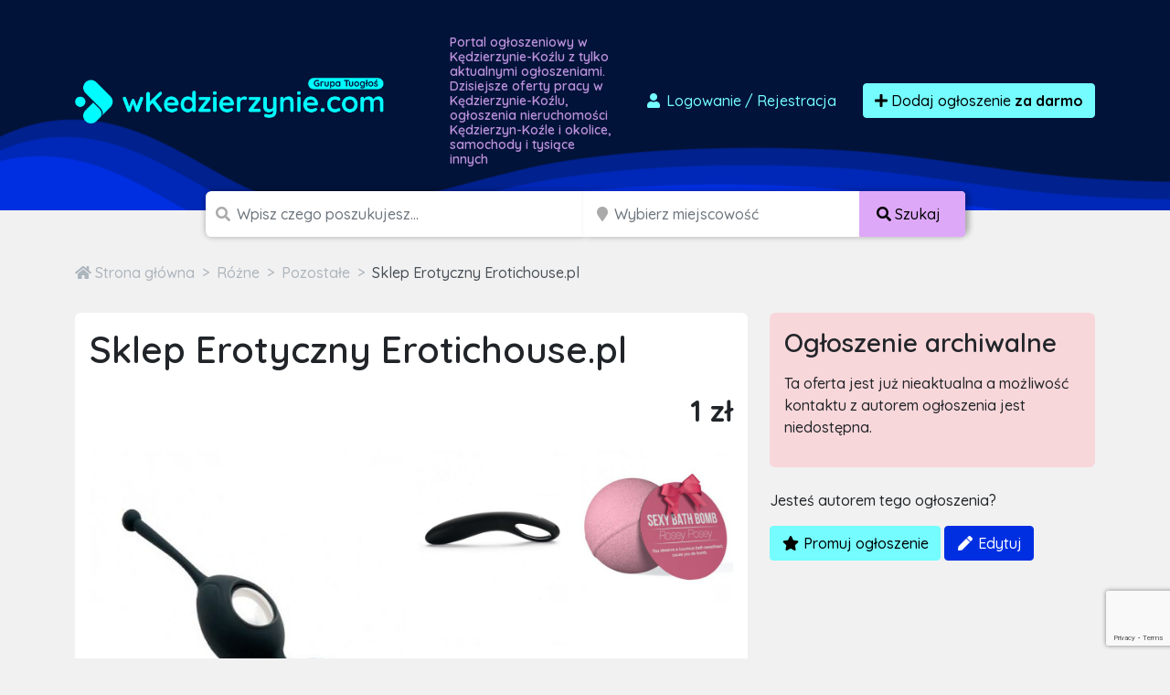

--- FILE ---
content_type: text/html; charset=utf-8
request_url: https://www.google.com/recaptcha/api2/anchor?ar=1&k=6LcGL2waAAAAAFvyq9eZuOpExVXA7oMTBKT3GRF5&co=aHR0cHM6Ly93a2Vkemllcnp5bmllLmNvbTo0NDM.&hl=en&v=N67nZn4AqZkNcbeMu4prBgzg&size=invisible&sa=submit&anchor-ms=20000&execute-ms=30000&cb=x47nvikmlrhz
body_size: 48561
content:
<!DOCTYPE HTML><html dir="ltr" lang="en"><head><meta http-equiv="Content-Type" content="text/html; charset=UTF-8">
<meta http-equiv="X-UA-Compatible" content="IE=edge">
<title>reCAPTCHA</title>
<style type="text/css">
/* cyrillic-ext */
@font-face {
  font-family: 'Roboto';
  font-style: normal;
  font-weight: 400;
  font-stretch: 100%;
  src: url(//fonts.gstatic.com/s/roboto/v48/KFO7CnqEu92Fr1ME7kSn66aGLdTylUAMa3GUBHMdazTgWw.woff2) format('woff2');
  unicode-range: U+0460-052F, U+1C80-1C8A, U+20B4, U+2DE0-2DFF, U+A640-A69F, U+FE2E-FE2F;
}
/* cyrillic */
@font-face {
  font-family: 'Roboto';
  font-style: normal;
  font-weight: 400;
  font-stretch: 100%;
  src: url(//fonts.gstatic.com/s/roboto/v48/KFO7CnqEu92Fr1ME7kSn66aGLdTylUAMa3iUBHMdazTgWw.woff2) format('woff2');
  unicode-range: U+0301, U+0400-045F, U+0490-0491, U+04B0-04B1, U+2116;
}
/* greek-ext */
@font-face {
  font-family: 'Roboto';
  font-style: normal;
  font-weight: 400;
  font-stretch: 100%;
  src: url(//fonts.gstatic.com/s/roboto/v48/KFO7CnqEu92Fr1ME7kSn66aGLdTylUAMa3CUBHMdazTgWw.woff2) format('woff2');
  unicode-range: U+1F00-1FFF;
}
/* greek */
@font-face {
  font-family: 'Roboto';
  font-style: normal;
  font-weight: 400;
  font-stretch: 100%;
  src: url(//fonts.gstatic.com/s/roboto/v48/KFO7CnqEu92Fr1ME7kSn66aGLdTylUAMa3-UBHMdazTgWw.woff2) format('woff2');
  unicode-range: U+0370-0377, U+037A-037F, U+0384-038A, U+038C, U+038E-03A1, U+03A3-03FF;
}
/* math */
@font-face {
  font-family: 'Roboto';
  font-style: normal;
  font-weight: 400;
  font-stretch: 100%;
  src: url(//fonts.gstatic.com/s/roboto/v48/KFO7CnqEu92Fr1ME7kSn66aGLdTylUAMawCUBHMdazTgWw.woff2) format('woff2');
  unicode-range: U+0302-0303, U+0305, U+0307-0308, U+0310, U+0312, U+0315, U+031A, U+0326-0327, U+032C, U+032F-0330, U+0332-0333, U+0338, U+033A, U+0346, U+034D, U+0391-03A1, U+03A3-03A9, U+03B1-03C9, U+03D1, U+03D5-03D6, U+03F0-03F1, U+03F4-03F5, U+2016-2017, U+2034-2038, U+203C, U+2040, U+2043, U+2047, U+2050, U+2057, U+205F, U+2070-2071, U+2074-208E, U+2090-209C, U+20D0-20DC, U+20E1, U+20E5-20EF, U+2100-2112, U+2114-2115, U+2117-2121, U+2123-214F, U+2190, U+2192, U+2194-21AE, U+21B0-21E5, U+21F1-21F2, U+21F4-2211, U+2213-2214, U+2216-22FF, U+2308-230B, U+2310, U+2319, U+231C-2321, U+2336-237A, U+237C, U+2395, U+239B-23B7, U+23D0, U+23DC-23E1, U+2474-2475, U+25AF, U+25B3, U+25B7, U+25BD, U+25C1, U+25CA, U+25CC, U+25FB, U+266D-266F, U+27C0-27FF, U+2900-2AFF, U+2B0E-2B11, U+2B30-2B4C, U+2BFE, U+3030, U+FF5B, U+FF5D, U+1D400-1D7FF, U+1EE00-1EEFF;
}
/* symbols */
@font-face {
  font-family: 'Roboto';
  font-style: normal;
  font-weight: 400;
  font-stretch: 100%;
  src: url(//fonts.gstatic.com/s/roboto/v48/KFO7CnqEu92Fr1ME7kSn66aGLdTylUAMaxKUBHMdazTgWw.woff2) format('woff2');
  unicode-range: U+0001-000C, U+000E-001F, U+007F-009F, U+20DD-20E0, U+20E2-20E4, U+2150-218F, U+2190, U+2192, U+2194-2199, U+21AF, U+21E6-21F0, U+21F3, U+2218-2219, U+2299, U+22C4-22C6, U+2300-243F, U+2440-244A, U+2460-24FF, U+25A0-27BF, U+2800-28FF, U+2921-2922, U+2981, U+29BF, U+29EB, U+2B00-2BFF, U+4DC0-4DFF, U+FFF9-FFFB, U+10140-1018E, U+10190-1019C, U+101A0, U+101D0-101FD, U+102E0-102FB, U+10E60-10E7E, U+1D2C0-1D2D3, U+1D2E0-1D37F, U+1F000-1F0FF, U+1F100-1F1AD, U+1F1E6-1F1FF, U+1F30D-1F30F, U+1F315, U+1F31C, U+1F31E, U+1F320-1F32C, U+1F336, U+1F378, U+1F37D, U+1F382, U+1F393-1F39F, U+1F3A7-1F3A8, U+1F3AC-1F3AF, U+1F3C2, U+1F3C4-1F3C6, U+1F3CA-1F3CE, U+1F3D4-1F3E0, U+1F3ED, U+1F3F1-1F3F3, U+1F3F5-1F3F7, U+1F408, U+1F415, U+1F41F, U+1F426, U+1F43F, U+1F441-1F442, U+1F444, U+1F446-1F449, U+1F44C-1F44E, U+1F453, U+1F46A, U+1F47D, U+1F4A3, U+1F4B0, U+1F4B3, U+1F4B9, U+1F4BB, U+1F4BF, U+1F4C8-1F4CB, U+1F4D6, U+1F4DA, U+1F4DF, U+1F4E3-1F4E6, U+1F4EA-1F4ED, U+1F4F7, U+1F4F9-1F4FB, U+1F4FD-1F4FE, U+1F503, U+1F507-1F50B, U+1F50D, U+1F512-1F513, U+1F53E-1F54A, U+1F54F-1F5FA, U+1F610, U+1F650-1F67F, U+1F687, U+1F68D, U+1F691, U+1F694, U+1F698, U+1F6AD, U+1F6B2, U+1F6B9-1F6BA, U+1F6BC, U+1F6C6-1F6CF, U+1F6D3-1F6D7, U+1F6E0-1F6EA, U+1F6F0-1F6F3, U+1F6F7-1F6FC, U+1F700-1F7FF, U+1F800-1F80B, U+1F810-1F847, U+1F850-1F859, U+1F860-1F887, U+1F890-1F8AD, U+1F8B0-1F8BB, U+1F8C0-1F8C1, U+1F900-1F90B, U+1F93B, U+1F946, U+1F984, U+1F996, U+1F9E9, U+1FA00-1FA6F, U+1FA70-1FA7C, U+1FA80-1FA89, U+1FA8F-1FAC6, U+1FACE-1FADC, U+1FADF-1FAE9, U+1FAF0-1FAF8, U+1FB00-1FBFF;
}
/* vietnamese */
@font-face {
  font-family: 'Roboto';
  font-style: normal;
  font-weight: 400;
  font-stretch: 100%;
  src: url(//fonts.gstatic.com/s/roboto/v48/KFO7CnqEu92Fr1ME7kSn66aGLdTylUAMa3OUBHMdazTgWw.woff2) format('woff2');
  unicode-range: U+0102-0103, U+0110-0111, U+0128-0129, U+0168-0169, U+01A0-01A1, U+01AF-01B0, U+0300-0301, U+0303-0304, U+0308-0309, U+0323, U+0329, U+1EA0-1EF9, U+20AB;
}
/* latin-ext */
@font-face {
  font-family: 'Roboto';
  font-style: normal;
  font-weight: 400;
  font-stretch: 100%;
  src: url(//fonts.gstatic.com/s/roboto/v48/KFO7CnqEu92Fr1ME7kSn66aGLdTylUAMa3KUBHMdazTgWw.woff2) format('woff2');
  unicode-range: U+0100-02BA, U+02BD-02C5, U+02C7-02CC, U+02CE-02D7, U+02DD-02FF, U+0304, U+0308, U+0329, U+1D00-1DBF, U+1E00-1E9F, U+1EF2-1EFF, U+2020, U+20A0-20AB, U+20AD-20C0, U+2113, U+2C60-2C7F, U+A720-A7FF;
}
/* latin */
@font-face {
  font-family: 'Roboto';
  font-style: normal;
  font-weight: 400;
  font-stretch: 100%;
  src: url(//fonts.gstatic.com/s/roboto/v48/KFO7CnqEu92Fr1ME7kSn66aGLdTylUAMa3yUBHMdazQ.woff2) format('woff2');
  unicode-range: U+0000-00FF, U+0131, U+0152-0153, U+02BB-02BC, U+02C6, U+02DA, U+02DC, U+0304, U+0308, U+0329, U+2000-206F, U+20AC, U+2122, U+2191, U+2193, U+2212, U+2215, U+FEFF, U+FFFD;
}
/* cyrillic-ext */
@font-face {
  font-family: 'Roboto';
  font-style: normal;
  font-weight: 500;
  font-stretch: 100%;
  src: url(//fonts.gstatic.com/s/roboto/v48/KFO7CnqEu92Fr1ME7kSn66aGLdTylUAMa3GUBHMdazTgWw.woff2) format('woff2');
  unicode-range: U+0460-052F, U+1C80-1C8A, U+20B4, U+2DE0-2DFF, U+A640-A69F, U+FE2E-FE2F;
}
/* cyrillic */
@font-face {
  font-family: 'Roboto';
  font-style: normal;
  font-weight: 500;
  font-stretch: 100%;
  src: url(//fonts.gstatic.com/s/roboto/v48/KFO7CnqEu92Fr1ME7kSn66aGLdTylUAMa3iUBHMdazTgWw.woff2) format('woff2');
  unicode-range: U+0301, U+0400-045F, U+0490-0491, U+04B0-04B1, U+2116;
}
/* greek-ext */
@font-face {
  font-family: 'Roboto';
  font-style: normal;
  font-weight: 500;
  font-stretch: 100%;
  src: url(//fonts.gstatic.com/s/roboto/v48/KFO7CnqEu92Fr1ME7kSn66aGLdTylUAMa3CUBHMdazTgWw.woff2) format('woff2');
  unicode-range: U+1F00-1FFF;
}
/* greek */
@font-face {
  font-family: 'Roboto';
  font-style: normal;
  font-weight: 500;
  font-stretch: 100%;
  src: url(//fonts.gstatic.com/s/roboto/v48/KFO7CnqEu92Fr1ME7kSn66aGLdTylUAMa3-UBHMdazTgWw.woff2) format('woff2');
  unicode-range: U+0370-0377, U+037A-037F, U+0384-038A, U+038C, U+038E-03A1, U+03A3-03FF;
}
/* math */
@font-face {
  font-family: 'Roboto';
  font-style: normal;
  font-weight: 500;
  font-stretch: 100%;
  src: url(//fonts.gstatic.com/s/roboto/v48/KFO7CnqEu92Fr1ME7kSn66aGLdTylUAMawCUBHMdazTgWw.woff2) format('woff2');
  unicode-range: U+0302-0303, U+0305, U+0307-0308, U+0310, U+0312, U+0315, U+031A, U+0326-0327, U+032C, U+032F-0330, U+0332-0333, U+0338, U+033A, U+0346, U+034D, U+0391-03A1, U+03A3-03A9, U+03B1-03C9, U+03D1, U+03D5-03D6, U+03F0-03F1, U+03F4-03F5, U+2016-2017, U+2034-2038, U+203C, U+2040, U+2043, U+2047, U+2050, U+2057, U+205F, U+2070-2071, U+2074-208E, U+2090-209C, U+20D0-20DC, U+20E1, U+20E5-20EF, U+2100-2112, U+2114-2115, U+2117-2121, U+2123-214F, U+2190, U+2192, U+2194-21AE, U+21B0-21E5, U+21F1-21F2, U+21F4-2211, U+2213-2214, U+2216-22FF, U+2308-230B, U+2310, U+2319, U+231C-2321, U+2336-237A, U+237C, U+2395, U+239B-23B7, U+23D0, U+23DC-23E1, U+2474-2475, U+25AF, U+25B3, U+25B7, U+25BD, U+25C1, U+25CA, U+25CC, U+25FB, U+266D-266F, U+27C0-27FF, U+2900-2AFF, U+2B0E-2B11, U+2B30-2B4C, U+2BFE, U+3030, U+FF5B, U+FF5D, U+1D400-1D7FF, U+1EE00-1EEFF;
}
/* symbols */
@font-face {
  font-family: 'Roboto';
  font-style: normal;
  font-weight: 500;
  font-stretch: 100%;
  src: url(//fonts.gstatic.com/s/roboto/v48/KFO7CnqEu92Fr1ME7kSn66aGLdTylUAMaxKUBHMdazTgWw.woff2) format('woff2');
  unicode-range: U+0001-000C, U+000E-001F, U+007F-009F, U+20DD-20E0, U+20E2-20E4, U+2150-218F, U+2190, U+2192, U+2194-2199, U+21AF, U+21E6-21F0, U+21F3, U+2218-2219, U+2299, U+22C4-22C6, U+2300-243F, U+2440-244A, U+2460-24FF, U+25A0-27BF, U+2800-28FF, U+2921-2922, U+2981, U+29BF, U+29EB, U+2B00-2BFF, U+4DC0-4DFF, U+FFF9-FFFB, U+10140-1018E, U+10190-1019C, U+101A0, U+101D0-101FD, U+102E0-102FB, U+10E60-10E7E, U+1D2C0-1D2D3, U+1D2E0-1D37F, U+1F000-1F0FF, U+1F100-1F1AD, U+1F1E6-1F1FF, U+1F30D-1F30F, U+1F315, U+1F31C, U+1F31E, U+1F320-1F32C, U+1F336, U+1F378, U+1F37D, U+1F382, U+1F393-1F39F, U+1F3A7-1F3A8, U+1F3AC-1F3AF, U+1F3C2, U+1F3C4-1F3C6, U+1F3CA-1F3CE, U+1F3D4-1F3E0, U+1F3ED, U+1F3F1-1F3F3, U+1F3F5-1F3F7, U+1F408, U+1F415, U+1F41F, U+1F426, U+1F43F, U+1F441-1F442, U+1F444, U+1F446-1F449, U+1F44C-1F44E, U+1F453, U+1F46A, U+1F47D, U+1F4A3, U+1F4B0, U+1F4B3, U+1F4B9, U+1F4BB, U+1F4BF, U+1F4C8-1F4CB, U+1F4D6, U+1F4DA, U+1F4DF, U+1F4E3-1F4E6, U+1F4EA-1F4ED, U+1F4F7, U+1F4F9-1F4FB, U+1F4FD-1F4FE, U+1F503, U+1F507-1F50B, U+1F50D, U+1F512-1F513, U+1F53E-1F54A, U+1F54F-1F5FA, U+1F610, U+1F650-1F67F, U+1F687, U+1F68D, U+1F691, U+1F694, U+1F698, U+1F6AD, U+1F6B2, U+1F6B9-1F6BA, U+1F6BC, U+1F6C6-1F6CF, U+1F6D3-1F6D7, U+1F6E0-1F6EA, U+1F6F0-1F6F3, U+1F6F7-1F6FC, U+1F700-1F7FF, U+1F800-1F80B, U+1F810-1F847, U+1F850-1F859, U+1F860-1F887, U+1F890-1F8AD, U+1F8B0-1F8BB, U+1F8C0-1F8C1, U+1F900-1F90B, U+1F93B, U+1F946, U+1F984, U+1F996, U+1F9E9, U+1FA00-1FA6F, U+1FA70-1FA7C, U+1FA80-1FA89, U+1FA8F-1FAC6, U+1FACE-1FADC, U+1FADF-1FAE9, U+1FAF0-1FAF8, U+1FB00-1FBFF;
}
/* vietnamese */
@font-face {
  font-family: 'Roboto';
  font-style: normal;
  font-weight: 500;
  font-stretch: 100%;
  src: url(//fonts.gstatic.com/s/roboto/v48/KFO7CnqEu92Fr1ME7kSn66aGLdTylUAMa3OUBHMdazTgWw.woff2) format('woff2');
  unicode-range: U+0102-0103, U+0110-0111, U+0128-0129, U+0168-0169, U+01A0-01A1, U+01AF-01B0, U+0300-0301, U+0303-0304, U+0308-0309, U+0323, U+0329, U+1EA0-1EF9, U+20AB;
}
/* latin-ext */
@font-face {
  font-family: 'Roboto';
  font-style: normal;
  font-weight: 500;
  font-stretch: 100%;
  src: url(//fonts.gstatic.com/s/roboto/v48/KFO7CnqEu92Fr1ME7kSn66aGLdTylUAMa3KUBHMdazTgWw.woff2) format('woff2');
  unicode-range: U+0100-02BA, U+02BD-02C5, U+02C7-02CC, U+02CE-02D7, U+02DD-02FF, U+0304, U+0308, U+0329, U+1D00-1DBF, U+1E00-1E9F, U+1EF2-1EFF, U+2020, U+20A0-20AB, U+20AD-20C0, U+2113, U+2C60-2C7F, U+A720-A7FF;
}
/* latin */
@font-face {
  font-family: 'Roboto';
  font-style: normal;
  font-weight: 500;
  font-stretch: 100%;
  src: url(//fonts.gstatic.com/s/roboto/v48/KFO7CnqEu92Fr1ME7kSn66aGLdTylUAMa3yUBHMdazQ.woff2) format('woff2');
  unicode-range: U+0000-00FF, U+0131, U+0152-0153, U+02BB-02BC, U+02C6, U+02DA, U+02DC, U+0304, U+0308, U+0329, U+2000-206F, U+20AC, U+2122, U+2191, U+2193, U+2212, U+2215, U+FEFF, U+FFFD;
}
/* cyrillic-ext */
@font-face {
  font-family: 'Roboto';
  font-style: normal;
  font-weight: 900;
  font-stretch: 100%;
  src: url(//fonts.gstatic.com/s/roboto/v48/KFO7CnqEu92Fr1ME7kSn66aGLdTylUAMa3GUBHMdazTgWw.woff2) format('woff2');
  unicode-range: U+0460-052F, U+1C80-1C8A, U+20B4, U+2DE0-2DFF, U+A640-A69F, U+FE2E-FE2F;
}
/* cyrillic */
@font-face {
  font-family: 'Roboto';
  font-style: normal;
  font-weight: 900;
  font-stretch: 100%;
  src: url(//fonts.gstatic.com/s/roboto/v48/KFO7CnqEu92Fr1ME7kSn66aGLdTylUAMa3iUBHMdazTgWw.woff2) format('woff2');
  unicode-range: U+0301, U+0400-045F, U+0490-0491, U+04B0-04B1, U+2116;
}
/* greek-ext */
@font-face {
  font-family: 'Roboto';
  font-style: normal;
  font-weight: 900;
  font-stretch: 100%;
  src: url(//fonts.gstatic.com/s/roboto/v48/KFO7CnqEu92Fr1ME7kSn66aGLdTylUAMa3CUBHMdazTgWw.woff2) format('woff2');
  unicode-range: U+1F00-1FFF;
}
/* greek */
@font-face {
  font-family: 'Roboto';
  font-style: normal;
  font-weight: 900;
  font-stretch: 100%;
  src: url(//fonts.gstatic.com/s/roboto/v48/KFO7CnqEu92Fr1ME7kSn66aGLdTylUAMa3-UBHMdazTgWw.woff2) format('woff2');
  unicode-range: U+0370-0377, U+037A-037F, U+0384-038A, U+038C, U+038E-03A1, U+03A3-03FF;
}
/* math */
@font-face {
  font-family: 'Roboto';
  font-style: normal;
  font-weight: 900;
  font-stretch: 100%;
  src: url(//fonts.gstatic.com/s/roboto/v48/KFO7CnqEu92Fr1ME7kSn66aGLdTylUAMawCUBHMdazTgWw.woff2) format('woff2');
  unicode-range: U+0302-0303, U+0305, U+0307-0308, U+0310, U+0312, U+0315, U+031A, U+0326-0327, U+032C, U+032F-0330, U+0332-0333, U+0338, U+033A, U+0346, U+034D, U+0391-03A1, U+03A3-03A9, U+03B1-03C9, U+03D1, U+03D5-03D6, U+03F0-03F1, U+03F4-03F5, U+2016-2017, U+2034-2038, U+203C, U+2040, U+2043, U+2047, U+2050, U+2057, U+205F, U+2070-2071, U+2074-208E, U+2090-209C, U+20D0-20DC, U+20E1, U+20E5-20EF, U+2100-2112, U+2114-2115, U+2117-2121, U+2123-214F, U+2190, U+2192, U+2194-21AE, U+21B0-21E5, U+21F1-21F2, U+21F4-2211, U+2213-2214, U+2216-22FF, U+2308-230B, U+2310, U+2319, U+231C-2321, U+2336-237A, U+237C, U+2395, U+239B-23B7, U+23D0, U+23DC-23E1, U+2474-2475, U+25AF, U+25B3, U+25B7, U+25BD, U+25C1, U+25CA, U+25CC, U+25FB, U+266D-266F, U+27C0-27FF, U+2900-2AFF, U+2B0E-2B11, U+2B30-2B4C, U+2BFE, U+3030, U+FF5B, U+FF5D, U+1D400-1D7FF, U+1EE00-1EEFF;
}
/* symbols */
@font-face {
  font-family: 'Roboto';
  font-style: normal;
  font-weight: 900;
  font-stretch: 100%;
  src: url(//fonts.gstatic.com/s/roboto/v48/KFO7CnqEu92Fr1ME7kSn66aGLdTylUAMaxKUBHMdazTgWw.woff2) format('woff2');
  unicode-range: U+0001-000C, U+000E-001F, U+007F-009F, U+20DD-20E0, U+20E2-20E4, U+2150-218F, U+2190, U+2192, U+2194-2199, U+21AF, U+21E6-21F0, U+21F3, U+2218-2219, U+2299, U+22C4-22C6, U+2300-243F, U+2440-244A, U+2460-24FF, U+25A0-27BF, U+2800-28FF, U+2921-2922, U+2981, U+29BF, U+29EB, U+2B00-2BFF, U+4DC0-4DFF, U+FFF9-FFFB, U+10140-1018E, U+10190-1019C, U+101A0, U+101D0-101FD, U+102E0-102FB, U+10E60-10E7E, U+1D2C0-1D2D3, U+1D2E0-1D37F, U+1F000-1F0FF, U+1F100-1F1AD, U+1F1E6-1F1FF, U+1F30D-1F30F, U+1F315, U+1F31C, U+1F31E, U+1F320-1F32C, U+1F336, U+1F378, U+1F37D, U+1F382, U+1F393-1F39F, U+1F3A7-1F3A8, U+1F3AC-1F3AF, U+1F3C2, U+1F3C4-1F3C6, U+1F3CA-1F3CE, U+1F3D4-1F3E0, U+1F3ED, U+1F3F1-1F3F3, U+1F3F5-1F3F7, U+1F408, U+1F415, U+1F41F, U+1F426, U+1F43F, U+1F441-1F442, U+1F444, U+1F446-1F449, U+1F44C-1F44E, U+1F453, U+1F46A, U+1F47D, U+1F4A3, U+1F4B0, U+1F4B3, U+1F4B9, U+1F4BB, U+1F4BF, U+1F4C8-1F4CB, U+1F4D6, U+1F4DA, U+1F4DF, U+1F4E3-1F4E6, U+1F4EA-1F4ED, U+1F4F7, U+1F4F9-1F4FB, U+1F4FD-1F4FE, U+1F503, U+1F507-1F50B, U+1F50D, U+1F512-1F513, U+1F53E-1F54A, U+1F54F-1F5FA, U+1F610, U+1F650-1F67F, U+1F687, U+1F68D, U+1F691, U+1F694, U+1F698, U+1F6AD, U+1F6B2, U+1F6B9-1F6BA, U+1F6BC, U+1F6C6-1F6CF, U+1F6D3-1F6D7, U+1F6E0-1F6EA, U+1F6F0-1F6F3, U+1F6F7-1F6FC, U+1F700-1F7FF, U+1F800-1F80B, U+1F810-1F847, U+1F850-1F859, U+1F860-1F887, U+1F890-1F8AD, U+1F8B0-1F8BB, U+1F8C0-1F8C1, U+1F900-1F90B, U+1F93B, U+1F946, U+1F984, U+1F996, U+1F9E9, U+1FA00-1FA6F, U+1FA70-1FA7C, U+1FA80-1FA89, U+1FA8F-1FAC6, U+1FACE-1FADC, U+1FADF-1FAE9, U+1FAF0-1FAF8, U+1FB00-1FBFF;
}
/* vietnamese */
@font-face {
  font-family: 'Roboto';
  font-style: normal;
  font-weight: 900;
  font-stretch: 100%;
  src: url(//fonts.gstatic.com/s/roboto/v48/KFO7CnqEu92Fr1ME7kSn66aGLdTylUAMa3OUBHMdazTgWw.woff2) format('woff2');
  unicode-range: U+0102-0103, U+0110-0111, U+0128-0129, U+0168-0169, U+01A0-01A1, U+01AF-01B0, U+0300-0301, U+0303-0304, U+0308-0309, U+0323, U+0329, U+1EA0-1EF9, U+20AB;
}
/* latin-ext */
@font-face {
  font-family: 'Roboto';
  font-style: normal;
  font-weight: 900;
  font-stretch: 100%;
  src: url(//fonts.gstatic.com/s/roboto/v48/KFO7CnqEu92Fr1ME7kSn66aGLdTylUAMa3KUBHMdazTgWw.woff2) format('woff2');
  unicode-range: U+0100-02BA, U+02BD-02C5, U+02C7-02CC, U+02CE-02D7, U+02DD-02FF, U+0304, U+0308, U+0329, U+1D00-1DBF, U+1E00-1E9F, U+1EF2-1EFF, U+2020, U+20A0-20AB, U+20AD-20C0, U+2113, U+2C60-2C7F, U+A720-A7FF;
}
/* latin */
@font-face {
  font-family: 'Roboto';
  font-style: normal;
  font-weight: 900;
  font-stretch: 100%;
  src: url(//fonts.gstatic.com/s/roboto/v48/KFO7CnqEu92Fr1ME7kSn66aGLdTylUAMa3yUBHMdazQ.woff2) format('woff2');
  unicode-range: U+0000-00FF, U+0131, U+0152-0153, U+02BB-02BC, U+02C6, U+02DA, U+02DC, U+0304, U+0308, U+0329, U+2000-206F, U+20AC, U+2122, U+2191, U+2193, U+2212, U+2215, U+FEFF, U+FFFD;
}

</style>
<link rel="stylesheet" type="text/css" href="https://www.gstatic.com/recaptcha/releases/N67nZn4AqZkNcbeMu4prBgzg/styles__ltr.css">
<script nonce="cOlVRw1UGfh1PMJ6QJ1MPA" type="text/javascript">window['__recaptcha_api'] = 'https://www.google.com/recaptcha/api2/';</script>
<script type="text/javascript" src="https://www.gstatic.com/recaptcha/releases/N67nZn4AqZkNcbeMu4prBgzg/recaptcha__en.js" nonce="cOlVRw1UGfh1PMJ6QJ1MPA">
      
    </script></head>
<body><div id="rc-anchor-alert" class="rc-anchor-alert"></div>
<input type="hidden" id="recaptcha-token" value="[base64]">
<script type="text/javascript" nonce="cOlVRw1UGfh1PMJ6QJ1MPA">
      recaptcha.anchor.Main.init("[\x22ainput\x22,[\x22bgdata\x22,\x22\x22,\[base64]/[base64]/[base64]/bmV3IHJbeF0oY1swXSk6RT09Mj9uZXcgclt4XShjWzBdLGNbMV0pOkU9PTM/bmV3IHJbeF0oY1swXSxjWzFdLGNbMl0pOkU9PTQ/[base64]/[base64]/[base64]/[base64]/[base64]/[base64]/[base64]/[base64]\x22,\[base64]\\u003d\\u003d\x22,\x22QylxwrFaw5NUAsKPasKAdSIuIAHDlMKyZhkKwo8Rw6VPAsORXmUIwonDowRkw7vCtV9gwq/CpMKAahNSYHkCKycbwpzDpMOowoJYwrzDnXLDn8KsN8KZNl3Dm8KqZMKewqjChgPCocOtZ8KoQkLCpyDDpMOOOjPClCjDh8KJW8KVA0shXmJXKEnCnsKTw5sVwpFiMChfw6fCj8Kuw4jDs8K+w6fCnDEtH8OPIQnDpzJZw4/[base64]/CqcO+w6XCt8OvS8OfGVfCpMKrw7jCnBc/d3vDsWLDliPDs8KydkV5f8KHIsOZBWA4DBc6w6pLbDXCm2RIPWNNLsOQQyvCpsO6woHDjhkJEMOdQiTCvRTDvMKxPWZhwo51OXTCtWQ9w4jDuAjDg8K/WzvCpMOmw4QiEMO+L8OibEzCtCMAwrrDhAfCrcK0w5nDkMKoC21/[base64]/DqcKLKUVFSsOZOMKNwrbCkj/ChCA/KnNwwo3ChUXDgGzDnX56BQVAw5rCu1HDocOSw5Axw5pfZWd6w7wsDW1NCsORw50Kw6EBw6NkwoTDvMKbw6XDqgbDsB7DrMKWZHJxXnLCusOowr/CukXDrTNcdgLDj8O7SsOYw7JsZsKAw6vDoMK2LsKrcMO8wqA2w4xnw4NcwqPChGHCllopXsKRw5Nbw6IJJF5VwpwswqDDiMK+w6PDrXt6bMKkw5fCqWFpwr7Do8O5a8OBUnXCgAXDjCvCp8KxTk/DscOyaMORw6RFTQIQQBHDr8Oibi7Dmko4PDtkJUzCoVbDrcKxEsOHDMKTW1zDvCjCgAXDvEtPwpkXWcOGecO/[base64]/[base64]/CisO9EsOxYcKaGFfDqlnClcOtw57DpcOmIxjCnMOpdsKbwq3DhgTDhcKIZsKeFmRdSFpgE8KJw7LCmXvCn8O0NMKvw6rCsBLDl8OKwr87woMBw5gZIsOQFA3DgsKhw5fDkMOYw6o+w6YnLT/Cj2Y9asOiw7XCvUDDgsOZa8OedsKXw4taw5rDgg3DvEZYUsKKecOBLmdiQcKCb8Oyw4EpEsOcBXTDkMKswpDDicKMZDrDk0s9EsKJb33Dg8O+w7gMw6pDAjAJZ8KMBMKxw7rDocOywrTCm8Klw6LDkHLDr8KFwqNHBhjDj3zChcKRL8OtwrnDriFfw6fDiW8Nwp/CuAvDnS0+AsOGwpAnw7sIw47CuMOow4/DoXB7IR3DosO6OVRPeMK2w6Y7EzDDjsOywrjCijkUw6w/SX9Awoccw53DusK+wpcFw5fCmMODwp80wogjw59AC2/DohZvHBpEw4ALQ2g0LMKGwr3DtiBHdXkXwoHDnMKNCwcoOHYUwqjCm8Ktw4jCrMOGwoAkw7nDqcOlwp9KdMKkw4bDocKXworCqEhhw6zCmsKBScOLO8KFw5bDlcOVcMOBXhkrYDzDhTQhw4gkwq7Dvn/DjR3CjMO+w5vDijzDqcO/YgvDmARqwpYNDcOKHGLDrnTCulViPcOeJhPCgjNCw6zCpQkww5/CiTLDk35Ewrl1czImwpk3woZ0aj/[base64]/wok1HcODwpjDkMOdWsOvJcOjf1TCgsKxX8O0w6t9w4gWF2IYT8KYwqbCiEbDiE7Dv0jDrsO4wokjwqQqw53CokJlU3xzwqkSeTbCj1gHUl/[base64]/[base64]/B8O/wpDDpCjDs11NIsKIwqnChMO7w7rDrsKZJMOOw7jDgQzCisOuwojDikgDecOmwrRmw4VgwrNfw6YbwpJ4w55QDWU+AcOKVMOBw7YTfcO6wr/[base64]/[base64]/CmcOVGQPCnCnDu8KIYsOjfwHDhMKCNMO6DBRNwrcUSMO6c0cEw5oKbT5bwohSw4IVAsKlI8KUw5ZlXwXDr3DCukQSwrzDi8KCwrtkR8Ksw77DrDnDkSXCtnlZD8Kow7rCoDzCgMOpP8KvPsK/w6tgwq1PIlF3GXvDkcOXChzDqMO0wrHCpMOnDEo2UMKcw7cYwqrCo05GOSJMwqVpw7AAIUNuXcOVw4JBRVXCp1/CrAQfwpLDk8Oswrw2w7jDmTxXw4XCpMKrVcOwCHk4UVQaw73DtBbDhHxnUiPDhMOlUcKjw5Uiw55CLsK0wrzDty7DvxZew6ABacKPesKZw5/Ck3xvwqI/WxnDhsOqw5rDtUHCtMOHw7tXw7EwGFTChk8td1HCvi/CocK2K8OJI8KBwrLCicO6wrxYDsObwoB8Q0/CosKCAwjChBEeLVzDpsODw43DtsO1wpZmwrjCnsOZw79Sw4t1w6sDw7/CpCRHw4sxwp8pw54NeMKvUMKndMKyw7RjAcK6wp1VUMO7w5c/[base64]/DglXDj8KtSMKhw7vCs8OmO1NSwoPCk1jDsRTDk2VpWsK/WyRof8KWwp3CoMKqRUbCuQzDuAHCh8KTw7t8wrgsXcOjwqnDgcOZwq54wptpPMKWIGBrw7RwTkjCnsOQdMO5woTCiU5TQTXDqFvDhMKsw7LChsOwwr7DsCsAw57DqkXClsOzw7scwr/CqR5LUsOcK8Kyw7rCgcOiJQ7CrksMw4vCp8OowrZBw47DonnDi8KIfSYbMCEtcBMSRMK/wofCkGV8UMOTw7MuDsKiZmXCr8OmwqTDncO4w6luQUwOKSkBWRg3C8OOw7YIMivCs8OOFcOMw6w9fnfDtFTCjmfCmsOywobDhXxyeHwsw7FcABXDvQVdwocAN8KPw6nDnmnCjsO9w7JtwrHCt8KxfMKrYUXClcOXw5DDhcOmWcO6w7/Cg8KBw6ALwrYWw65zwqfCscO8w5dIwqvDjcOYw5vCvgVsIMOGQMOEQGnDokkNw67CoHp0w7vDqCgxwqQYw6HDrD/[base64]/ChMOMwp0iwpfDpMKfbkzCjGRbaUjDjMKIw4HDmEDDmcKGPQnDosOSXWFOw45Xw6LDvsKLaVHCrcOrECg8WcKCHQ/Dm1/DhsOXESfClA40E8K/w73CiMO+VsOnw4PCuChzwqRiwp13FwPCqsOqL8Ovwp9qJlRKDjRCAMKHHWJtSTjDsmYNRgp8worCtzbCusKew5bDv8KUw54YAm/Ci8Kfw4cuRzPDksKDXQp8wq8HYDhzN8O2wonDmMKJw5xtw44tQ33Ci19VA8Kvw6NAfcOyw4cdwrJfS8KQwogDQxt+w5VqbsK/w6xJwpLCgMKoEkvCssKsXic7w4sXw49ucSXCkMOvEFrDpCQ3FzM7XSoLwoBOciXDkD3DjMKqEQJ3DcK/GsKgwrhleFLDjSDCtnBsw51wFCHDr8O7wonCvRDDkcOIIsOTw5cuSTNzGzvDrBFkw6HDqsOaDRPDrsKFEVdzZsOZwqLDiMK6wqjDmxjCr8O2AWnCqsKawpoIwq/CiDzCpMOgEMK6wpU4fTIQw4/Cs0sVNiLClF80TANPw6MEw6rDl8Oaw4gKHBEWGxgiwpjCk07CgmRlK8KwBjHDm8OZYwTDgjfCs8KABjApeMKaw7zDgUUXw5jCi8OIJ8OKw6rDqMORwrlKwqXDtMKwSm/CpUQNw6vDgcOWw44fXQHDicOCScKkw70EI8KMw6TCtsOCw6XCpcOcBMOrwoHDisKNQgQDViJ9PEkmwpQnbzxwAFkIF8K/[base64]/[base64]/Diy0oQ8KSwp7DhsOgO8ONRwloW2oXbQDCgsO4eMObPcOYw5sXSsOABsKkZ8KnH8Kjw5HCpQHDowRzAiTCgsKWdxLDv8OqwonCnsKfATPDusO5L3NcRgzDplAdw7XCgMKyZMKHacO+w5zDgTjCrFYHw4/DvcK+Ax7DglF5UxzCmFoWNzxJSk/CmWl3wpEQwp4PLwpew7IyMMK1ccK3LMOJwqjCsMKuwqfDuznCsRhUw5hUw5k2LBzCulzCk0MwGMOaw6Uva2LCk8OMOsKPKcKMH8KJGMO/[base64]/[base64]/CsEvDucOUwo1zEDzCusKFTUfDrn83Ym3CtsOUG8OhGMONw74jWsKuw51rQ2Z1OjDCiScmAjBhw7gNWmpMdxAQTW8/[base64]/DpMKAcMKDZMKLFMKtdXXDuX13wpvDsnpWdirCo8OwfWFZNsKbIMKzw5w+aF3DqMKGD8OxSTHDiHvCicKiw53CuX98wrg7w4J7w5rDunHCi8KcHUwZwoIew6bDt8K3wqrDi8OEwop1w6rDosKJw4/DkcKKwrDDqDnCoyBOYRQ1wq/DgMO/w5NBV2RKdCDDrhsbNcKdw5Ecw7DDvMKKwrTDrMO8w6tAw7k/HsKmwq0Uw4gYEMOMwrzDmX/CscOAworDo8OFKMOWdMOVwq8aOcKSX8KUSX/[base64]/ClsOxb8OnUAXDnsO4w5gkL8K5w7t8w587Tjt0PsONNF7DpyjDosODH8OXDSzCmcOcwppkwqYdwrDDsMO4wpDDpHAkwpcswqwCLMKsHsOfUDUMecO0w6TCh3pHeWPDrcOISx5FCsKiUREbwr11V3rDucOUNsKRWnrDuTLCoA0/K8KPw4AOcRYhA3DDhMOjA13CmcO4wpJ/GcO8wofDscOxFMOSfsKQwoTCisOBwpDDiUkyw7jClcK4ecKMRsOsXcKDOW3CuWzDosOCO8OkMBtawqtPwrzCr0jDlXEzVsKqGkrDkU05wogZIWTDiwzChVTCjWHDmcKGw5bDq8OowpLChiLDjG/DqMOswqoeFsOsw4Urw4PDpFVswp4QWGvDsnvCm8KBwp1wJF7CghPDgsKiFkLDkUY+EgA5wpVYVMKDw7/CjMK3QMK+RmcHcRZiwoNSw6DDpsOjGAg3RMKyw6M7w5dyeHMjXHvCqMKNag1IXCPDr8Osw47Dt0bCv8OzUAREGyHDs8O9NzrCk8Otw4TClhrCsh11VsO1w7hlw5LCuCk2wo/CmlA0FMK5w4xzw5oaw7RfFcOAMMKYK8KyfcKiwrdZwqQpwpJTAsOnAsK7E8OtwpHDiMK3wp3Dng1Mw5LDsUYFJMOlU8K+R8KOT8KvJTN9R8OhwojDisO/[base64]/DtcKCFMOcw7NkwqMHQsKeNkF0w58cdnpXwqHCpsOZBcKWAjLCuE7Cg8Oiw7PCsShhw4TDgHjDlQMaElXClDUMTUTDvsOGEsKGw7cMw7ZAw50ZNG4DIFfDksKJw7XCsj9VwqXCtmLDghvDkMO/w7swKTIeGsKAwpjDvcKTfMK3w7VgwoxVwpl9HsOzwr5lw6FHwoNLXcKWDT1/A8Kdw4gRw77DtMOmwpdzw5HCjh7CsQXCssOGX2Y+MsK6dMKoJFsxw4NSwogVw74ewqoywo7CmiTCl8ONc8ONw4gfw4rDocK1TcKCwr3DogZBFSzDhxDCnsOENcKtEMODPzdLw74/[base64]/DpsOOwpAjQsKxInElVxrDhwBow415KV9rw6fCncKMw4rCmXMTw7rDosOgcw/CoMO+w5zDhMOpwrbCtmnDpMKEVcOrC8K0wpfCqsK4w73CrcK2w6/CosK+wrNgaigywo7DqkbCgWBnQcKVcMKdwr7ClcOaw6c+wofDmcKtw7UBRg1QHHRNwrFWw6PDmsOoSsKxNVDCuMKwwp/DnMOlIsOeX8OEEcKRe8KkQwzDnBvCuSfDjkvDmMOzZQnCjH7DqMKiw5IowojCiihewqzCs8KEd8KVPW9NDA4awp08EMKYwqvDo1NlA8KxwoIVw4wqPFjCq2ccRUwoQxDCrl8Uby7DuHPDlQVbwpzCjlNZwovCgcKqfFNzwpHCmsKpw6cWw6FDw5BWXMKkwrnDsRzCmV/DuSUew7HClVHClMKTwrYyw7oUSMKDw63CmcOVwoQww4wXw7vCgybCmEQRXwnCp8KWwoPCsMKwH8O+w43DhGfDmcOcZsKvGFEFwpbCoMOWBAwPbcK9ATEiwqh9wpctwqw/[base64]/DvG0AwrBywo5WwpwDwqAtwqAVfG7DkyLDvcOrIQsVIjTCpMKuw7McZVvClcOHMRzDsx3DnsKXacKTGcKvCsOtwrBSwrnDn33CkTTDnEY9w6jCicOgS1I3w65YXMOhcsKUw7JdF8ODE2FxHUhbwqNzEy/CkXfCjsOGUxDDlsOdw4DCm8KCJRVVwpbCvMOKw7vCj3XCnl0QTDhNIMKKCcKkcsOPR8OvwoMxw7nDicKvK8K4dFzDnDsZwoMGUsKpw5/[base64]/[base64]/ClcKxw45owrtBeAvDuU/Chz7Ck8Ohw73CqSMhTsKRwqLDokRmCXPCtXYlwr9MEsKFQVNiNX7DkVIew71Hw4/CsVbDhF4Iw5RbLmzCkErCjsOPwpVlanzDh8KPwqvCucKkw6Y1RMOMYTDDjMOLHgBgw6YlXQAzZMOBC8K6CGjDlXAbc3XCql9hw6Nwak/DtsO8AsO4wpzDmXTDm8Kzw63CoMK+ZhMpwpXDgcKowoJ4w6FTCsKwPsORQMOCwp9cwobDrTPCtcOML0nCrGvCp8O0OxvDj8KwXMOOworDusO2wql/w7xCO1XCpMOEJhlNwpTCqTLDrVbDnlcZKwNpw6XDtns0D0jDtEzCk8OmViBsw7NwEgxnX8KLQMOAJlfCo2bDrcO3w6wqwqdab0ZRw6gmw4HDogPCrnoqHcOXAkI/wodta8KEMcOHwrfCtjZ/woNkw6/CvmXDiETDk8OkCHnDlx7Cr3RVw5IpQzfDqcK/wpEgPMOVw6XChVTCig3Cilt1AMKKNsK/[base64]/ZMO+XsKyay/CpMOfw4vDhSfCssO4woIqw7TDtVLDhcKzw7/Du8OSwo7Dh8OiesK4d8OvX0p3wocUw6EpDWvClg/DmkvDv8K6w5wqSsOYb0wswrkUPcOBPzQkw43DmsKlw4HCrsOPw4QFTsK6wp3DnxrCk8OIRsOwbBLCocOULDLCj8KtwroGwrnChcKMwr4fGmPCisKsERcOw7LCqzpMwp3DmzFxUUt5wpd5wpMXbMOqPyrCpQrDgMKkwo/DswAWw6PDn8KFwpvCj8KdbsOXY0DCrcKiwoTCscOOw7hKwpnCjXgxVxEuw4XDicKxf1oYTsO6w6JnMhrCqMODCx3CiE4Vw6I3wq9qwoR/[base64]/w43DicOmEcKuwrA6w5FFw4PDklXCuFFAYirDusKoQ8Kew6Yxw5vDm3bDskk3w7PDv3jCnMONe1ooBVFPeHvCkCJswp3ClFvDicOwwqnDmQ/Dm8Klf8KEwq/Cr8OzFsOuKjPDsyINQcOPSR/DssK3bMOfIsOyw5/Dn8KcwpIVw4DDv0TClisrWntdQH3DgV3Cv8OXWcOKw7nCk8KzwqLDm8OewqBdb3AtPDILTlcTQ8Opw5LCnyHCkggnwrFuwpXDqsK1wqZFw47Ci8KCKj4Dw7UfXMOVXSzDmMOTPMKoQRkcw7XDlSDDmsKMbWEfMcOJwqrDiTRKwrLDusO/w6V0w7/CpiBRDcKxRMOlIHbDh8OoCxdvwoMII8OvXl7Cp31awqYVwpIbwrdYfDLCuBXCt1HDqHnDkU3Cj8KQFT91Kz0Gwq7CrWAkw4TDg8OSw6I8w57Dv8O9ZhkwwrNrw6Z0RMKXeVjCghvCrsOia1BJQl/[base64]/eFk0wqdIw7cwc8OqwpoRbcOJw5rDsxnCj3HCkmd6w5U1wpHCvifDicK3LMONwpfCssOVw44RD0fDvxYAw5xRwrtFw5lzw4IresKLERbDrsO3w4fCocO5U0x/[base64]/[base64]/CmjbDr8OzUsK8K0ciXMOVwqcUw6A7ccO3U8OIOinDqcOEa2kswoXCgmNQOsKCw7fCg8KPw6/DoMKsw7Jow58cwp1gw6lww6nCs1tvwox2PBnCgsOoesOpwqcbw6jDrR5Ww6VawqPDmEPDvTbCp8KfwpNWCsK1I8OVPCnCssKyd8Kow7l3w6jCnwpgwpQ2L0/DvDlWw6EIEDZCTUXCnMK9worDpsOccgYAwoTCtGM4T8O/[base64]/w7zChcK2T2PChxBNw5nDhi0kf8KJw4BewrTCgXzCsFIELzIhwqfDlMOzw69pwr0vw4zDgsKrRSvDrcK4wqMXwrgBLcO1aCTCt8O/wqHCisOVwqPDoHlSw7TDgxxiw6AWRCzCgMOkNDJsVDweFcOdRMOEM2tmZMKvw7vDvDdzwoU/AmvDqnYNwqTCpCXDgMK8AEVLw7fClCR3woHCvC19T0HDnjzCohLClsO/wobDg8KIaGbDkFzDucOOXGhVw5HCoSxEw7EQFcOlGsOXGQ9+w5ged8KbLjcWwpkSw57Ds8KFBMK7eyXCnCLCr33DlXLDkcOsw6PDjcObwp9aRMKEOCAFfmgIBCLCvUHCgBzCpnbDiDomNsKgJsKzwoHCqT/[base64]/[base64]/w6UUNcOjFsOAwqs1bgDCusKhwqrDl8KNw47CkcKsVxDCmsKpPsKhw6s0dgBDDU7CqsKvw7DDhMKjwrLDlih1BSBOXQDCtcKtZ8OQSMKOw7jDncO6woFvcsKBbcKEwprCmcOTwpbCnzUKHsKyFzMwbsKqwrE6ecKFEsKvw6XCtsKyZwdwckbDqMOzd8K6DlQ/[base64]/Dp3nDkUl7Ig0jw55WEypywpM6cMO6KsOQwq/[base64]/CnGvDtDHCjMK3CDVNwp3CuE7Cs8Opw6LDlcKPHgAMdMOkwqXCuSXCq8KhNWRUw5wawoXDh3fDoAF9LMONw7jCjsODMlrCm8K2XivDjcOvFz7CgMOpGlfCg082KsKVZsONwpvClsKkwqPDrAvDm8KswqtqdsOVwqR1wr/ClVvCsBnDgsKKHVLCvQbCr8OsL1HDtcO9w7fCqk1bI8O0Wy7DicKPXsOYX8K3wpUwwr9xwqvCv8K3worDmMKUwpd/wrbCscO3wpnDkUXDgkh2BCxmUxR5wpN/[base64]/[base64]/CmMO1FEXDlMKWS3x6Yi17wrbDvCADwoohwrdrw5gewqFJUi3ClkpQD8Ofw4XCqcOSbMKdUQ/Dmn0Mw6Zwwr7Cl8KrSE15wo/DhsKcBjHDh8KRw6jDpWjDg8OUw4VXDsKVw5JPeiLDs8KOwp7DpCbCiQLCjMOSRFHChcOfGVbDg8K9w60RwpHCnSdywqPCuRrDkBfDnMOMw57DjXMuw4/CuMKEwo/DvknCp8KNw4HCmsOUa8KwbA1RPMOpRVRxN1stw65Uw5jCsj/[base64]/[base64]/ScKoTzRCwqQ7w77Cn8ODfTHDgsOswonCvFl+GMOmYWlDEcOWDjHCscO+Y8KGUsKyKWfCoyrCqMOiMHsWcidEwoQ9aDZJw7bCmQzCpWPCkwnChR1XFMOfQG0lw5hRwqrDosKyw5HDtMK/U2F4w7HDuiNnw5EIGCRZUyPCth/CjCPCrsOvwq8ew7bChcOcwrhuNhQodsK4w63CjATDnErCmsOcE8KowoHCkXrCkcKzDcOZw4cYMiY4OcOnw5NVEz3DnMOOK8KEw6jDkGg9XBvCtGITw793wqnDglXComE/w7rDiMKQwpNEwoPDoDVEFMO1fh4fwodjQsOlchrDg8KTWFDCplYvwrQ5XsO8AcK3w5xMLcOdYwTClwlPwoZNw65VbngVWsKEb8KYw4tidMKZc8O6aVpvwoTDoxjCicK/wqZSC0swfAoSw6DDi8Kow6jCmsO1C2DDlEdUXsKew6YOeMOhw4/CqwQgw7zDqsKfHyYAwpIZT8OGCcKVwoB0CGfDn1tvZ8OcAwzCu8KPB8K+bl/CmlvDrsO1dS8Vw6JRwp3CkzTCoDTCkSrDn8O7w57CrMKSHMOZw6p4JcOYw6Ayw6ZGY8OuCy/CuwwLwrbDpsKSw4PDmn/DkgnDj0pYa8OjO8K9EQXCksOzw4dlw7J4dD7CiX/CnMKowq/[base64]/az/Cv8Kqw5HCmMKxwow8L8OYwrfDiDo7NsKFwpsnVFRqcMOlwrFNCTZMwo06wrpHwpnDhMKDw4xqwqtXw4/Cmzh1WMK/w6fCv8OVw4DDqSbCtMKDEUgJw7c4OsKGw6JMPnPDjEXCt3xbw6fDuCfDs3HCoMKuR8OMwrtSw7HCvhPCsj7DgMKcdXPDv8K1VcOFw6PDjCt9PXrCocOPRnPCo3F7w6DDhMKyF0HCg8OfwqY8wptaNMK3AMO0JHHCgi/CggUVwoZVWFLDv8Kkw5XCjMKww6XCvsKAwpwYwo5Zw53DpcKlwo/DnMOowo8HwobCvk7CnjVyw4/DnsOww4LDg8Ogw5rChMKSCHHCt8KSeEkOEcKkKcKSMgjCp8Kuw5JBw5PCo8O1wpDDkQxuSMKNFsKGwrLCtsK7LBbCowZVw6zDusOiwo/DgMKTwoEGw5wBw6bCgMOCw7XDh8OUL8KDexPDicKxDsKKa2XDl8OkE17DiMKbSGzDmsKNSMOlTcOXwq5Zw5Yywr1Dwo/DjQ/DhcOFZsK6w5PDqinDg1knEVXDqn02dy7DhhrCrRHDuR7DtsKfw7VBw6LCl8OWwqgHw6Upflo6wpQJIsOtLsOGFMKGwoUawrBOw7XDjCLDgsKSYsKYwq/CpcOtw6lDbk7CoWLCkcOWwrDDoXhFaCJQwrl4C8K1w5RCUsOiwoVpwr1bf8O7LE9swq/Ds8OeDMOZw7NFTUXCnRzCqx7CvFchXw7CplbDosKRdmUGw485wqTChFx7ejkFUcKbHCTChsO2SMOowrREXcOEw5Urw4TDssOFw7ICw48zwpcYZcKcw74yLE/DrSNZwoMAw5rCrMOjFg8eU8ONFAXDj0vCkx5GLjUawpYjwofChFvDvR3DlnxZw5fCryfDs1RdwpklwoTCl23DvMKww659JEYDdcK6w7PCo8KMw4rDo8OfwpPCllk4TMOIw49Sw7TDj8KSAUhUwqPDrFIJdMK4w6DCl8O4IsOjwoA0K8OfIsO1di1/wpcdRsOQw6TDtU3ChsO+XR0rZmErwrXCjE1MwqTDkQ11fMK7wqoiFsOLw53Du3bDlcOFw7bDv1NjdS/DqcK5PmPDoEBiCmDDqsO5wpTDkMOLwqnCkDLCh8Kcch/Cp8KJwosUw6zDvkFnw5kiGMKmfsKYwovDo8KgS35mw7bDgDBOLTRgRsOBw4xBUMKGwrTCuQzCnAx+XcKTAULCvMKswrHDjcKwwqDCuxtZeB8RQiJJKcK2w6p8e3/Dl8KYHMKHeiLCrBDCvhjCqMO/w7fChCLDtMKXwo7CocOeCsOFF8OpMFPCj0Y4S8KWw5LDi8Kgwr3DqsKYwrtRwphwwprDpcKkSMKYwrvChlbCuMKkZVTDkcOYwoMCaQzCusO5CcOPGcOEwqDDvsKdPRPCiw/CqMKjw6omwppyw6lRVn4IezJzwpzCoT7DtQplVmlvw6QpOywkBcOFF1ZUw6QIOyNCwoYHdsKDXsKmcDfDqkPDl8Klw4/DnGvChsOdHzooOWfCscKzwq/DssO7WMOrO8KPw7bDtl7CucKpXRbDu8K7K8OXw7nCgcOTGl/CkXTCoiTDoMOEQsKuN8OoWsO1w5UGFMOww7zCpsOfRgHCvgUNwpDCnHMPwoxQw5PDgMKSw44wIcKswrnDt0/[base64]/RSsoCTDCq8OYw6d8AcOpMBMQw4rDkWfDhTzDknMnQcK4w7kccsKywqJ3w4PDksOvEUDDicK5ZUfCoWzCjcOvFsOZw5DCpVkZwqDCrcOYw7vDvMKawprCql4ZG8OSLnxyw6rCqsKTw7jDt8OuwqrDmcKOwpcLw6BcV8Kcw6XCrDkDY1oew6MGf8Kgw4/ChMKqw45RwoDDqMOVTcOAw5XCiMOSdCXCmcKWwrVhwo1yw5UDXyoWwqdPY0EyKMKTQF/[base64]/Cg8O6wrAQwpZ6JScNfXdSw7zDoXrDuSDCoxzCocOJGgxnUHZtwoNFwokFS8OGw7YnYCvCqcKbwpDDsMKHZcOZQcKow4TCucKZwqPDtB/CkMO1w5DDsMK8J2MzwrbCisOQwqPDgAhqw7PDkcK1w7DCjT8gw7gcZsKHACfDs8Kpw6R/[base64]/wrDCr8OzwprDs2XCuWgQwrQSS8Ozw69ew7/Dm8OhFsK9w7vCoWM1w74VcMKuw44uQFAdw6jCoMKhOsOZw5Y4SCbCg8OGasOvw5DCj8Orw6kiF8Ojwq/CosKAWsKlUQ7Dl8OZwpHCiATDlQrCuMKowojCgsOTdMKHwojCm8KBWkPCml/DphPDjcO8wqBQwr/DnHcAw4pXw6kOO8Ocw4jCiSDDuMKSGMKNND5TGcK1Hk/CvsOTESYtCMOFHcK+w4xew4zCjhR6QsOhwoIcUw3DqsKJw6XDgsKMwpJEw4zDjmo6Z8Kow4gqXwfDs8OAYsKHwqTDlMOBP8OLK8K/[base64]/I8Ocalw4w7fDrEpGLsOZw41NT1zDk2xOw40Jw4dnNwbCtz8tw4TDgsKZw4FsM8OWwpwRdjHCkncCAwNvwqzCrcOleUc1wo/DvsKIwrfDuMOaT8OUwrjDl8Oow5FVw5TCt8OIw58cw5HCvcOMw63DvhkfwrHChBfDm8KWA0XCsCLCnxzCliR7C8KrDQvDsRR3w5pow4MiwojDhX8fwqB2wrDDmMKvw7ZHw4fDicKMDStee8KpM8OrC8KXwqPCs3/ClQrCkQw9wrfClEzDuFExT8KXw5nCm8Ktwr3CvMOVw5zDtsOcVMOcw7bDgELDimnDksOaTcOwEsOVAFNww7jDtTTDt8OcG8K6XMKcPikOXcORRcO1KyLDuz9xWcKcw6TDt8O0w5/[base64]/[base64]/TcO2R3dzSsK6wqZaHMOywrzDv8KSLm/Co8Olw6vCvhjDh8K4w4TDmMKqwqEPwq9aaHZVw4rCjg5EVMKQw6zCksKVQ8OWwonDlsO1woQVRnBiTcKVIsKzwpIEfMOGOMOQJcOcw5bDknbCsHTDq8K4wrbCnMKmwoEjYcOQwqzDsUQkLBHChgE+w7Ukw5d/woDDkWDCi8Olwp7DtFN1w7nClMONJXzCjMOzwooHwofDrgkrw41Dwpxcwqkww63CmsOFbcOpwqcHwopnHcOwK8OaSw3CpWTDnMO8UMKFcsKtwrNQw7FIDcO5wqQsw5Bqw7oNLsKmw6vCpsO2UXQTw58dw7/DsMOwLsKIw4/DjMOUw4RdwqnDpMOlw6TDs8O1TAMowqp3wrstBR5iw5RCJsOwP8OKwoMgw4lKwqnCksKAwooKEcK+w6bCmMKEJFrDm8KJayxmw5JjLlrCtcOaFsOiworDkcK8w7/[base64]/[base64]/[base64]/[base64]/w7nDhXnDscOXQ21Pwr8OwqPDv0LDrsOSwoDCk8KfwofDiMKNwp1UesK8JnBPwqM7YSFKw7U0wqzCg8O9w6x0VcKlccOcIsKbHVbDlGjDkQd+w4PCtsOyQgY+RX/CmgMWGmzCscKuUG/DiwfDlUHCuG4Iw49gcBHChsOpRsKmw5vCtMK0woTCikwvCsO5bBfDlMKWw5bCuT7CgjbCqMO/P8OoUMKfw5h4wqDCqzFhRW55w6M4wqJMCDRmX3Akw7w+w5kPw5vDsUhVHXTCj8O0w5Z/w5BCw4fCgMKAw6DDtMKsTcKMfitkwqdtw6UVwqIQw7sqw5jCgh7CrArCt8Oyw4I6E0Bkw7rDjMKQIcK4QmM7w6wUPxAgdcOtWQo1T8OcCsOIw67DucOUWjnDkcO4WjMaeUB4w4rDmw7DlVLDjHYFU8OzQSHCux1+U8KLS8OOJcKwwrzDnMKNGjMkwr/CqMKXw7I9ezlrcFfDkxQ2w7bCrcKRfUPDlX1BSknDnlLDk8OeOShCak/Dll4vw7pAw5zDmcOzwr3DnyfDpcKAN8ORw4LCuSJ5wr/[base64]/DuiTCg8OvSkcywoUjw7k/RcOJfntJw7nCgVXCtcKoEAjCu3rCuW9YwpnCi2TDkMO+wonCgWJARsKVZsKtwrVHecKuw6EyfcKXwqfClDJ/[base64]/CiGjCmhHCu0vDk0l8w7k2FsOMT3MnwpjDrSZRIWjCiwQXwobDmjLDjMKfwrDCn2ZQw43DugtIwprCvcOfw5/DisKONEPCpsKEDmYbw5YiwoFHwoTDux/CqznCmSJ5UcO6wotQc8OVw7UldUfCm8OUHDglLMKow6vCuTDCkilMEW1tw6LCjsO6WcKdw6pMwoV5wpglw7M/UsKcw6TDpcOsJyDDrsO4wrbCm8OhOV7CscKIwrjCsU/Dk0XDpMO9WEUiYcKKw5ZWworCtG3DrsOiDMKyfTXDlFbDrMKRE8ODBkkiwqIzesOQwowjN8OmGhJ/woPCn8OpwoJHwqQYL2LDvn8JwojDpsKjwpfDlsKDwoNdP3nCmsKhNnwhwpPDjMK+KTYQa8Osw43CghnDgcO2B1kkwpTDocK8FcKzFW3CjcOdw6PDvcOlw6XDo3t+w7l/RxZ4w61wf0wZDHvDtsOLJELCr1bCnELDoMOYQmvCgcKndBTChnLDhVFzOMKJwo3Cqm7Dg3wUM2bDpEbDm8KZwr8SJFM4R8KSRcONwrnDpcOSPyTCnj/DhsOLLcOSwrbDssKackjDmWXDpydKwr7DusO6G8KtdTg7IEXDpMKvZ8OUM8OCUG/Dq8KIdcKWSQ7CqhLCrcOtQ8K1wrhWw5DCjMOLw5LCsRQ+CSrDgG0rw67Ch8KwdsOkwoLDpQ3DpsKLwo7DnsO6FwDCrMKVEl8Mwoo/KHPDoMOsw5nCsMKILmdCwr89wpPDvAJ1wpwsKV/Cmzs6wpzDlnvCgRTDk8KyHSfDkcKGw7vDicOAw6t1YxBUwrInG8OYMMO4PXDDosOgwojCqMO/J8OBwrs8JsOHwoPCp8Kywq5gFsKpRMKYUBPCqsOIwr8CwoJQwoDDp3XCicOew6HCixXDosKLwq/Co8KfeMOdaFZAw5/[base64]/DvsOzw6XCvnbCssKbe8KDS8KWwqd5wostwozDhSTCskXDscKJw6F8RW5xGMKMwoLDhAHDo8KHKgjDkmAawonCuMO6wqgfwprCpsOQwoTDkhLDikcfUmDCrTYiD8KCTcOcw70PbsKyVcOVMWsJw5XCsMOTThTCt8KSwoI8a1/CpMO3w5xew5MIFsOUA8KaIQ/CiVtDPcKew7DDsxN5D8OSHMO4w7U6QsO1w6AHG3MJwpQzEGDCtMOaw4FHfgnDgXlrJxTDoT88AsKYwqPCrBcdw6fDqMKNw4YkVcKJw77Dg8KyDcK2w5fDuD7DjTp4c8K2w7EJwptFDsKBw4w0fsKHwqDCgVFYRTDDgBdIT29IwrnCun/CnsKgw6DDh197BsKseSvCn1DDiSjDjxjDoBPDrMKxw7bDnQd2wowUO8OZwrbCuUzCtsOAcsOEw7HDuCcmZ0zDlMOdwrrDnE45HVHDqMK8fsKww69UwqXDpcKsAnDChmHCrhHDtMOvwrTDp3k0ScOSbMOGOcK3wrYKwpLCnxjDjcO1w7UXFcKcOcKDb8KKU8K/w6Z5w757wqB5f8OBwr/[base64]/[base64]/[base64]/C8O7QHhGwrBkFMKBworCjmvDgxtvwp3CpcKENsOuw6c1dsKocjRSw6RqwpojP8KaA8OsI8Kbe2IhwqTCnMOiZRANYV1kO2NecHvDr2QkJsKESsOpwo3DtMKYbjxBWsOvMzEiecK3wr/DsGNkwoNMPj7DoEt6LXrCmMOxw4fDscO4GCzChSlXZhjDmX7DgcK/Zg3Cikk9w7zCkMK7w4/[base64]/DoQERw7V7wpPCuWI0woXDlMKvw5PDrVFjRSpmLsKtVMKmYcOWUMOUexVUwpZIw7Qzw5pBPlDCkTAiJ8KDCcKHw4w+wovDtsKxem7ClUtmw7dAwoDCgnNPwp1nwpQbNhrDnVl5e39Rw5TDu8OGFcK0FFzDvsOfwr5FwprDgsOaBcO3wrU8w54/P2EswoMMJBbCsmjDpR/Dri/[base64]/DuSF3AMKxw7XDpVkvOcObfTfDksKzw6nCrcKbF8OTXcOrwoPClgbDiDtkXB3DqcK/BcKEwqnCp0DDq8Oow7YCw4bCmlbCvmHChMOtbcO9w7MsdsOiwonDiMObw65TwrfCo0bCvgJzbAczCVcaZcKbUHXDln3DnsONwqbDpMOcw6opwqrCnjZ2w6R2wr/DnsKSQEg3FsKBcsOFZMO5wqXDlsOcw4vCrWLDhC9FHcO+IMKCVcKSPcOyw4/[base64]/DvcOVw4rChFjCv8Kpw5LCpV/ChcOFcMOMw4zClMOMZxFTwrjDucOFRxzDg2Ztw6TDuA9awr0NMX/Dtxl/wqgbFQTDiirDnW3CoX1WPnk4QcOmw7V6JMKRVw7CucOTwo/DjcODW8OuRcK3wrfDjwbDvsOaZ0Qqw6HDvArDssOIIcOyOcKVw5/DosOYSMKMwrjCmcK4Z8O4w6nCqMKYwrPCvcO7VhFew5HDjzLDu8Khw6FsasKzw61Rf8OwIsOCHS7ClsOzHsOqa8OiwpAScMKlwqjDnGBawqhKLj07V8OVdw3Dv0VOJsKeRMOmw63Cvi/CtlzComwOw4LDqToIwqnDrTgvJ0TDisOuw4N5w693N2PDkU1GwpDCqUU+Dz7DoMO4w7nDoB1kS8K9w6c4w7HCm8OGwo/Dn8O0EcKCwqEEAsOWVcKgQMOhOXgKwoHCh8K7HsKmYV1vD8O+XhHDrsOgw7UPaSTDq33ClTDCpMODw7XDuSHCkhXCr8Ouwotzw65CwpUfw6/CicKzwpjDphlhw6h1WF/Dv8Kdwp5hU1QXWkY6ennDusOXWzIZWCZsTg\\u003d\\u003d\x22],null,[\x22conf\x22,null,\x226LcGL2waAAAAAFvyq9eZuOpExVXA7oMTBKT3GRF5\x22,0,null,null,null,1,[16,21,125,63,73,95,87,41,43,42,83,102,105,109,121],[7059694,296],0,null,null,null,null,0,null,0,null,700,1,null,0,\[base64]/76lBhnEnQkZnOKMAhnM8xEZ\x22,0,0,null,null,1,null,0,0,null,null,null,0],\x22https://wkedzierzynie.com:443\x22,null,[3,1,1],null,null,null,1,3600,[\x22https://www.google.com/intl/en/policies/privacy/\x22,\x22https://www.google.com/intl/en/policies/terms/\x22],\x22KQL/pbeMzBv+SwA2W34VmJ/kwskslgK2f32qivj0gGw\\u003d\x22,1,0,null,1,1769758878097,0,0,[74],null,[234,254,100],\x22RC-0osaPgGgDCOE8g\x22,null,null,null,null,null,\x220dAFcWeA6Xh2E_JEuOynG62mzwLEVl1903CU5JwH-V4jekC2MPy8DKgVX83vRAQuCF-5VzkPJkoBzk5kzuySGKXlhn3DdxpxjnEg\x22,1769841678238]");
    </script></body></html>

--- FILE ---
content_type: text/html; charset=utf-8
request_url: https://www.google.com/recaptcha/api2/anchor?ar=1&k=6LcGL2waAAAAAFvyq9eZuOpExVXA7oMTBKT3GRF5&co=aHR0cHM6Ly93a2Vkemllcnp5bmllLmNvbTo0NDM.&hl=en&v=N67nZn4AqZkNcbeMu4prBgzg&size=invisible&anchor-ms=20000&execute-ms=30000&cb=gq41muihpxn0
body_size: 48287
content:
<!DOCTYPE HTML><html dir="ltr" lang="en"><head><meta http-equiv="Content-Type" content="text/html; charset=UTF-8">
<meta http-equiv="X-UA-Compatible" content="IE=edge">
<title>reCAPTCHA</title>
<style type="text/css">
/* cyrillic-ext */
@font-face {
  font-family: 'Roboto';
  font-style: normal;
  font-weight: 400;
  font-stretch: 100%;
  src: url(//fonts.gstatic.com/s/roboto/v48/KFO7CnqEu92Fr1ME7kSn66aGLdTylUAMa3GUBHMdazTgWw.woff2) format('woff2');
  unicode-range: U+0460-052F, U+1C80-1C8A, U+20B4, U+2DE0-2DFF, U+A640-A69F, U+FE2E-FE2F;
}
/* cyrillic */
@font-face {
  font-family: 'Roboto';
  font-style: normal;
  font-weight: 400;
  font-stretch: 100%;
  src: url(//fonts.gstatic.com/s/roboto/v48/KFO7CnqEu92Fr1ME7kSn66aGLdTylUAMa3iUBHMdazTgWw.woff2) format('woff2');
  unicode-range: U+0301, U+0400-045F, U+0490-0491, U+04B0-04B1, U+2116;
}
/* greek-ext */
@font-face {
  font-family: 'Roboto';
  font-style: normal;
  font-weight: 400;
  font-stretch: 100%;
  src: url(//fonts.gstatic.com/s/roboto/v48/KFO7CnqEu92Fr1ME7kSn66aGLdTylUAMa3CUBHMdazTgWw.woff2) format('woff2');
  unicode-range: U+1F00-1FFF;
}
/* greek */
@font-face {
  font-family: 'Roboto';
  font-style: normal;
  font-weight: 400;
  font-stretch: 100%;
  src: url(//fonts.gstatic.com/s/roboto/v48/KFO7CnqEu92Fr1ME7kSn66aGLdTylUAMa3-UBHMdazTgWw.woff2) format('woff2');
  unicode-range: U+0370-0377, U+037A-037F, U+0384-038A, U+038C, U+038E-03A1, U+03A3-03FF;
}
/* math */
@font-face {
  font-family: 'Roboto';
  font-style: normal;
  font-weight: 400;
  font-stretch: 100%;
  src: url(//fonts.gstatic.com/s/roboto/v48/KFO7CnqEu92Fr1ME7kSn66aGLdTylUAMawCUBHMdazTgWw.woff2) format('woff2');
  unicode-range: U+0302-0303, U+0305, U+0307-0308, U+0310, U+0312, U+0315, U+031A, U+0326-0327, U+032C, U+032F-0330, U+0332-0333, U+0338, U+033A, U+0346, U+034D, U+0391-03A1, U+03A3-03A9, U+03B1-03C9, U+03D1, U+03D5-03D6, U+03F0-03F1, U+03F4-03F5, U+2016-2017, U+2034-2038, U+203C, U+2040, U+2043, U+2047, U+2050, U+2057, U+205F, U+2070-2071, U+2074-208E, U+2090-209C, U+20D0-20DC, U+20E1, U+20E5-20EF, U+2100-2112, U+2114-2115, U+2117-2121, U+2123-214F, U+2190, U+2192, U+2194-21AE, U+21B0-21E5, U+21F1-21F2, U+21F4-2211, U+2213-2214, U+2216-22FF, U+2308-230B, U+2310, U+2319, U+231C-2321, U+2336-237A, U+237C, U+2395, U+239B-23B7, U+23D0, U+23DC-23E1, U+2474-2475, U+25AF, U+25B3, U+25B7, U+25BD, U+25C1, U+25CA, U+25CC, U+25FB, U+266D-266F, U+27C0-27FF, U+2900-2AFF, U+2B0E-2B11, U+2B30-2B4C, U+2BFE, U+3030, U+FF5B, U+FF5D, U+1D400-1D7FF, U+1EE00-1EEFF;
}
/* symbols */
@font-face {
  font-family: 'Roboto';
  font-style: normal;
  font-weight: 400;
  font-stretch: 100%;
  src: url(//fonts.gstatic.com/s/roboto/v48/KFO7CnqEu92Fr1ME7kSn66aGLdTylUAMaxKUBHMdazTgWw.woff2) format('woff2');
  unicode-range: U+0001-000C, U+000E-001F, U+007F-009F, U+20DD-20E0, U+20E2-20E4, U+2150-218F, U+2190, U+2192, U+2194-2199, U+21AF, U+21E6-21F0, U+21F3, U+2218-2219, U+2299, U+22C4-22C6, U+2300-243F, U+2440-244A, U+2460-24FF, U+25A0-27BF, U+2800-28FF, U+2921-2922, U+2981, U+29BF, U+29EB, U+2B00-2BFF, U+4DC0-4DFF, U+FFF9-FFFB, U+10140-1018E, U+10190-1019C, U+101A0, U+101D0-101FD, U+102E0-102FB, U+10E60-10E7E, U+1D2C0-1D2D3, U+1D2E0-1D37F, U+1F000-1F0FF, U+1F100-1F1AD, U+1F1E6-1F1FF, U+1F30D-1F30F, U+1F315, U+1F31C, U+1F31E, U+1F320-1F32C, U+1F336, U+1F378, U+1F37D, U+1F382, U+1F393-1F39F, U+1F3A7-1F3A8, U+1F3AC-1F3AF, U+1F3C2, U+1F3C4-1F3C6, U+1F3CA-1F3CE, U+1F3D4-1F3E0, U+1F3ED, U+1F3F1-1F3F3, U+1F3F5-1F3F7, U+1F408, U+1F415, U+1F41F, U+1F426, U+1F43F, U+1F441-1F442, U+1F444, U+1F446-1F449, U+1F44C-1F44E, U+1F453, U+1F46A, U+1F47D, U+1F4A3, U+1F4B0, U+1F4B3, U+1F4B9, U+1F4BB, U+1F4BF, U+1F4C8-1F4CB, U+1F4D6, U+1F4DA, U+1F4DF, U+1F4E3-1F4E6, U+1F4EA-1F4ED, U+1F4F7, U+1F4F9-1F4FB, U+1F4FD-1F4FE, U+1F503, U+1F507-1F50B, U+1F50D, U+1F512-1F513, U+1F53E-1F54A, U+1F54F-1F5FA, U+1F610, U+1F650-1F67F, U+1F687, U+1F68D, U+1F691, U+1F694, U+1F698, U+1F6AD, U+1F6B2, U+1F6B9-1F6BA, U+1F6BC, U+1F6C6-1F6CF, U+1F6D3-1F6D7, U+1F6E0-1F6EA, U+1F6F0-1F6F3, U+1F6F7-1F6FC, U+1F700-1F7FF, U+1F800-1F80B, U+1F810-1F847, U+1F850-1F859, U+1F860-1F887, U+1F890-1F8AD, U+1F8B0-1F8BB, U+1F8C0-1F8C1, U+1F900-1F90B, U+1F93B, U+1F946, U+1F984, U+1F996, U+1F9E9, U+1FA00-1FA6F, U+1FA70-1FA7C, U+1FA80-1FA89, U+1FA8F-1FAC6, U+1FACE-1FADC, U+1FADF-1FAE9, U+1FAF0-1FAF8, U+1FB00-1FBFF;
}
/* vietnamese */
@font-face {
  font-family: 'Roboto';
  font-style: normal;
  font-weight: 400;
  font-stretch: 100%;
  src: url(//fonts.gstatic.com/s/roboto/v48/KFO7CnqEu92Fr1ME7kSn66aGLdTylUAMa3OUBHMdazTgWw.woff2) format('woff2');
  unicode-range: U+0102-0103, U+0110-0111, U+0128-0129, U+0168-0169, U+01A0-01A1, U+01AF-01B0, U+0300-0301, U+0303-0304, U+0308-0309, U+0323, U+0329, U+1EA0-1EF9, U+20AB;
}
/* latin-ext */
@font-face {
  font-family: 'Roboto';
  font-style: normal;
  font-weight: 400;
  font-stretch: 100%;
  src: url(//fonts.gstatic.com/s/roboto/v48/KFO7CnqEu92Fr1ME7kSn66aGLdTylUAMa3KUBHMdazTgWw.woff2) format('woff2');
  unicode-range: U+0100-02BA, U+02BD-02C5, U+02C7-02CC, U+02CE-02D7, U+02DD-02FF, U+0304, U+0308, U+0329, U+1D00-1DBF, U+1E00-1E9F, U+1EF2-1EFF, U+2020, U+20A0-20AB, U+20AD-20C0, U+2113, U+2C60-2C7F, U+A720-A7FF;
}
/* latin */
@font-face {
  font-family: 'Roboto';
  font-style: normal;
  font-weight: 400;
  font-stretch: 100%;
  src: url(//fonts.gstatic.com/s/roboto/v48/KFO7CnqEu92Fr1ME7kSn66aGLdTylUAMa3yUBHMdazQ.woff2) format('woff2');
  unicode-range: U+0000-00FF, U+0131, U+0152-0153, U+02BB-02BC, U+02C6, U+02DA, U+02DC, U+0304, U+0308, U+0329, U+2000-206F, U+20AC, U+2122, U+2191, U+2193, U+2212, U+2215, U+FEFF, U+FFFD;
}
/* cyrillic-ext */
@font-face {
  font-family: 'Roboto';
  font-style: normal;
  font-weight: 500;
  font-stretch: 100%;
  src: url(//fonts.gstatic.com/s/roboto/v48/KFO7CnqEu92Fr1ME7kSn66aGLdTylUAMa3GUBHMdazTgWw.woff2) format('woff2');
  unicode-range: U+0460-052F, U+1C80-1C8A, U+20B4, U+2DE0-2DFF, U+A640-A69F, U+FE2E-FE2F;
}
/* cyrillic */
@font-face {
  font-family: 'Roboto';
  font-style: normal;
  font-weight: 500;
  font-stretch: 100%;
  src: url(//fonts.gstatic.com/s/roboto/v48/KFO7CnqEu92Fr1ME7kSn66aGLdTylUAMa3iUBHMdazTgWw.woff2) format('woff2');
  unicode-range: U+0301, U+0400-045F, U+0490-0491, U+04B0-04B1, U+2116;
}
/* greek-ext */
@font-face {
  font-family: 'Roboto';
  font-style: normal;
  font-weight: 500;
  font-stretch: 100%;
  src: url(//fonts.gstatic.com/s/roboto/v48/KFO7CnqEu92Fr1ME7kSn66aGLdTylUAMa3CUBHMdazTgWw.woff2) format('woff2');
  unicode-range: U+1F00-1FFF;
}
/* greek */
@font-face {
  font-family: 'Roboto';
  font-style: normal;
  font-weight: 500;
  font-stretch: 100%;
  src: url(//fonts.gstatic.com/s/roboto/v48/KFO7CnqEu92Fr1ME7kSn66aGLdTylUAMa3-UBHMdazTgWw.woff2) format('woff2');
  unicode-range: U+0370-0377, U+037A-037F, U+0384-038A, U+038C, U+038E-03A1, U+03A3-03FF;
}
/* math */
@font-face {
  font-family: 'Roboto';
  font-style: normal;
  font-weight: 500;
  font-stretch: 100%;
  src: url(//fonts.gstatic.com/s/roboto/v48/KFO7CnqEu92Fr1ME7kSn66aGLdTylUAMawCUBHMdazTgWw.woff2) format('woff2');
  unicode-range: U+0302-0303, U+0305, U+0307-0308, U+0310, U+0312, U+0315, U+031A, U+0326-0327, U+032C, U+032F-0330, U+0332-0333, U+0338, U+033A, U+0346, U+034D, U+0391-03A1, U+03A3-03A9, U+03B1-03C9, U+03D1, U+03D5-03D6, U+03F0-03F1, U+03F4-03F5, U+2016-2017, U+2034-2038, U+203C, U+2040, U+2043, U+2047, U+2050, U+2057, U+205F, U+2070-2071, U+2074-208E, U+2090-209C, U+20D0-20DC, U+20E1, U+20E5-20EF, U+2100-2112, U+2114-2115, U+2117-2121, U+2123-214F, U+2190, U+2192, U+2194-21AE, U+21B0-21E5, U+21F1-21F2, U+21F4-2211, U+2213-2214, U+2216-22FF, U+2308-230B, U+2310, U+2319, U+231C-2321, U+2336-237A, U+237C, U+2395, U+239B-23B7, U+23D0, U+23DC-23E1, U+2474-2475, U+25AF, U+25B3, U+25B7, U+25BD, U+25C1, U+25CA, U+25CC, U+25FB, U+266D-266F, U+27C0-27FF, U+2900-2AFF, U+2B0E-2B11, U+2B30-2B4C, U+2BFE, U+3030, U+FF5B, U+FF5D, U+1D400-1D7FF, U+1EE00-1EEFF;
}
/* symbols */
@font-face {
  font-family: 'Roboto';
  font-style: normal;
  font-weight: 500;
  font-stretch: 100%;
  src: url(//fonts.gstatic.com/s/roboto/v48/KFO7CnqEu92Fr1ME7kSn66aGLdTylUAMaxKUBHMdazTgWw.woff2) format('woff2');
  unicode-range: U+0001-000C, U+000E-001F, U+007F-009F, U+20DD-20E0, U+20E2-20E4, U+2150-218F, U+2190, U+2192, U+2194-2199, U+21AF, U+21E6-21F0, U+21F3, U+2218-2219, U+2299, U+22C4-22C6, U+2300-243F, U+2440-244A, U+2460-24FF, U+25A0-27BF, U+2800-28FF, U+2921-2922, U+2981, U+29BF, U+29EB, U+2B00-2BFF, U+4DC0-4DFF, U+FFF9-FFFB, U+10140-1018E, U+10190-1019C, U+101A0, U+101D0-101FD, U+102E0-102FB, U+10E60-10E7E, U+1D2C0-1D2D3, U+1D2E0-1D37F, U+1F000-1F0FF, U+1F100-1F1AD, U+1F1E6-1F1FF, U+1F30D-1F30F, U+1F315, U+1F31C, U+1F31E, U+1F320-1F32C, U+1F336, U+1F378, U+1F37D, U+1F382, U+1F393-1F39F, U+1F3A7-1F3A8, U+1F3AC-1F3AF, U+1F3C2, U+1F3C4-1F3C6, U+1F3CA-1F3CE, U+1F3D4-1F3E0, U+1F3ED, U+1F3F1-1F3F3, U+1F3F5-1F3F7, U+1F408, U+1F415, U+1F41F, U+1F426, U+1F43F, U+1F441-1F442, U+1F444, U+1F446-1F449, U+1F44C-1F44E, U+1F453, U+1F46A, U+1F47D, U+1F4A3, U+1F4B0, U+1F4B3, U+1F4B9, U+1F4BB, U+1F4BF, U+1F4C8-1F4CB, U+1F4D6, U+1F4DA, U+1F4DF, U+1F4E3-1F4E6, U+1F4EA-1F4ED, U+1F4F7, U+1F4F9-1F4FB, U+1F4FD-1F4FE, U+1F503, U+1F507-1F50B, U+1F50D, U+1F512-1F513, U+1F53E-1F54A, U+1F54F-1F5FA, U+1F610, U+1F650-1F67F, U+1F687, U+1F68D, U+1F691, U+1F694, U+1F698, U+1F6AD, U+1F6B2, U+1F6B9-1F6BA, U+1F6BC, U+1F6C6-1F6CF, U+1F6D3-1F6D7, U+1F6E0-1F6EA, U+1F6F0-1F6F3, U+1F6F7-1F6FC, U+1F700-1F7FF, U+1F800-1F80B, U+1F810-1F847, U+1F850-1F859, U+1F860-1F887, U+1F890-1F8AD, U+1F8B0-1F8BB, U+1F8C0-1F8C1, U+1F900-1F90B, U+1F93B, U+1F946, U+1F984, U+1F996, U+1F9E9, U+1FA00-1FA6F, U+1FA70-1FA7C, U+1FA80-1FA89, U+1FA8F-1FAC6, U+1FACE-1FADC, U+1FADF-1FAE9, U+1FAF0-1FAF8, U+1FB00-1FBFF;
}
/* vietnamese */
@font-face {
  font-family: 'Roboto';
  font-style: normal;
  font-weight: 500;
  font-stretch: 100%;
  src: url(//fonts.gstatic.com/s/roboto/v48/KFO7CnqEu92Fr1ME7kSn66aGLdTylUAMa3OUBHMdazTgWw.woff2) format('woff2');
  unicode-range: U+0102-0103, U+0110-0111, U+0128-0129, U+0168-0169, U+01A0-01A1, U+01AF-01B0, U+0300-0301, U+0303-0304, U+0308-0309, U+0323, U+0329, U+1EA0-1EF9, U+20AB;
}
/* latin-ext */
@font-face {
  font-family: 'Roboto';
  font-style: normal;
  font-weight: 500;
  font-stretch: 100%;
  src: url(//fonts.gstatic.com/s/roboto/v48/KFO7CnqEu92Fr1ME7kSn66aGLdTylUAMa3KUBHMdazTgWw.woff2) format('woff2');
  unicode-range: U+0100-02BA, U+02BD-02C5, U+02C7-02CC, U+02CE-02D7, U+02DD-02FF, U+0304, U+0308, U+0329, U+1D00-1DBF, U+1E00-1E9F, U+1EF2-1EFF, U+2020, U+20A0-20AB, U+20AD-20C0, U+2113, U+2C60-2C7F, U+A720-A7FF;
}
/* latin */
@font-face {
  font-family: 'Roboto';
  font-style: normal;
  font-weight: 500;
  font-stretch: 100%;
  src: url(//fonts.gstatic.com/s/roboto/v48/KFO7CnqEu92Fr1ME7kSn66aGLdTylUAMa3yUBHMdazQ.woff2) format('woff2');
  unicode-range: U+0000-00FF, U+0131, U+0152-0153, U+02BB-02BC, U+02C6, U+02DA, U+02DC, U+0304, U+0308, U+0329, U+2000-206F, U+20AC, U+2122, U+2191, U+2193, U+2212, U+2215, U+FEFF, U+FFFD;
}
/* cyrillic-ext */
@font-face {
  font-family: 'Roboto';
  font-style: normal;
  font-weight: 900;
  font-stretch: 100%;
  src: url(//fonts.gstatic.com/s/roboto/v48/KFO7CnqEu92Fr1ME7kSn66aGLdTylUAMa3GUBHMdazTgWw.woff2) format('woff2');
  unicode-range: U+0460-052F, U+1C80-1C8A, U+20B4, U+2DE0-2DFF, U+A640-A69F, U+FE2E-FE2F;
}
/* cyrillic */
@font-face {
  font-family: 'Roboto';
  font-style: normal;
  font-weight: 900;
  font-stretch: 100%;
  src: url(//fonts.gstatic.com/s/roboto/v48/KFO7CnqEu92Fr1ME7kSn66aGLdTylUAMa3iUBHMdazTgWw.woff2) format('woff2');
  unicode-range: U+0301, U+0400-045F, U+0490-0491, U+04B0-04B1, U+2116;
}
/* greek-ext */
@font-face {
  font-family: 'Roboto';
  font-style: normal;
  font-weight: 900;
  font-stretch: 100%;
  src: url(//fonts.gstatic.com/s/roboto/v48/KFO7CnqEu92Fr1ME7kSn66aGLdTylUAMa3CUBHMdazTgWw.woff2) format('woff2');
  unicode-range: U+1F00-1FFF;
}
/* greek */
@font-face {
  font-family: 'Roboto';
  font-style: normal;
  font-weight: 900;
  font-stretch: 100%;
  src: url(//fonts.gstatic.com/s/roboto/v48/KFO7CnqEu92Fr1ME7kSn66aGLdTylUAMa3-UBHMdazTgWw.woff2) format('woff2');
  unicode-range: U+0370-0377, U+037A-037F, U+0384-038A, U+038C, U+038E-03A1, U+03A3-03FF;
}
/* math */
@font-face {
  font-family: 'Roboto';
  font-style: normal;
  font-weight: 900;
  font-stretch: 100%;
  src: url(//fonts.gstatic.com/s/roboto/v48/KFO7CnqEu92Fr1ME7kSn66aGLdTylUAMawCUBHMdazTgWw.woff2) format('woff2');
  unicode-range: U+0302-0303, U+0305, U+0307-0308, U+0310, U+0312, U+0315, U+031A, U+0326-0327, U+032C, U+032F-0330, U+0332-0333, U+0338, U+033A, U+0346, U+034D, U+0391-03A1, U+03A3-03A9, U+03B1-03C9, U+03D1, U+03D5-03D6, U+03F0-03F1, U+03F4-03F5, U+2016-2017, U+2034-2038, U+203C, U+2040, U+2043, U+2047, U+2050, U+2057, U+205F, U+2070-2071, U+2074-208E, U+2090-209C, U+20D0-20DC, U+20E1, U+20E5-20EF, U+2100-2112, U+2114-2115, U+2117-2121, U+2123-214F, U+2190, U+2192, U+2194-21AE, U+21B0-21E5, U+21F1-21F2, U+21F4-2211, U+2213-2214, U+2216-22FF, U+2308-230B, U+2310, U+2319, U+231C-2321, U+2336-237A, U+237C, U+2395, U+239B-23B7, U+23D0, U+23DC-23E1, U+2474-2475, U+25AF, U+25B3, U+25B7, U+25BD, U+25C1, U+25CA, U+25CC, U+25FB, U+266D-266F, U+27C0-27FF, U+2900-2AFF, U+2B0E-2B11, U+2B30-2B4C, U+2BFE, U+3030, U+FF5B, U+FF5D, U+1D400-1D7FF, U+1EE00-1EEFF;
}
/* symbols */
@font-face {
  font-family: 'Roboto';
  font-style: normal;
  font-weight: 900;
  font-stretch: 100%;
  src: url(//fonts.gstatic.com/s/roboto/v48/KFO7CnqEu92Fr1ME7kSn66aGLdTylUAMaxKUBHMdazTgWw.woff2) format('woff2');
  unicode-range: U+0001-000C, U+000E-001F, U+007F-009F, U+20DD-20E0, U+20E2-20E4, U+2150-218F, U+2190, U+2192, U+2194-2199, U+21AF, U+21E6-21F0, U+21F3, U+2218-2219, U+2299, U+22C4-22C6, U+2300-243F, U+2440-244A, U+2460-24FF, U+25A0-27BF, U+2800-28FF, U+2921-2922, U+2981, U+29BF, U+29EB, U+2B00-2BFF, U+4DC0-4DFF, U+FFF9-FFFB, U+10140-1018E, U+10190-1019C, U+101A0, U+101D0-101FD, U+102E0-102FB, U+10E60-10E7E, U+1D2C0-1D2D3, U+1D2E0-1D37F, U+1F000-1F0FF, U+1F100-1F1AD, U+1F1E6-1F1FF, U+1F30D-1F30F, U+1F315, U+1F31C, U+1F31E, U+1F320-1F32C, U+1F336, U+1F378, U+1F37D, U+1F382, U+1F393-1F39F, U+1F3A7-1F3A8, U+1F3AC-1F3AF, U+1F3C2, U+1F3C4-1F3C6, U+1F3CA-1F3CE, U+1F3D4-1F3E0, U+1F3ED, U+1F3F1-1F3F3, U+1F3F5-1F3F7, U+1F408, U+1F415, U+1F41F, U+1F426, U+1F43F, U+1F441-1F442, U+1F444, U+1F446-1F449, U+1F44C-1F44E, U+1F453, U+1F46A, U+1F47D, U+1F4A3, U+1F4B0, U+1F4B3, U+1F4B9, U+1F4BB, U+1F4BF, U+1F4C8-1F4CB, U+1F4D6, U+1F4DA, U+1F4DF, U+1F4E3-1F4E6, U+1F4EA-1F4ED, U+1F4F7, U+1F4F9-1F4FB, U+1F4FD-1F4FE, U+1F503, U+1F507-1F50B, U+1F50D, U+1F512-1F513, U+1F53E-1F54A, U+1F54F-1F5FA, U+1F610, U+1F650-1F67F, U+1F687, U+1F68D, U+1F691, U+1F694, U+1F698, U+1F6AD, U+1F6B2, U+1F6B9-1F6BA, U+1F6BC, U+1F6C6-1F6CF, U+1F6D3-1F6D7, U+1F6E0-1F6EA, U+1F6F0-1F6F3, U+1F6F7-1F6FC, U+1F700-1F7FF, U+1F800-1F80B, U+1F810-1F847, U+1F850-1F859, U+1F860-1F887, U+1F890-1F8AD, U+1F8B0-1F8BB, U+1F8C0-1F8C1, U+1F900-1F90B, U+1F93B, U+1F946, U+1F984, U+1F996, U+1F9E9, U+1FA00-1FA6F, U+1FA70-1FA7C, U+1FA80-1FA89, U+1FA8F-1FAC6, U+1FACE-1FADC, U+1FADF-1FAE9, U+1FAF0-1FAF8, U+1FB00-1FBFF;
}
/* vietnamese */
@font-face {
  font-family: 'Roboto';
  font-style: normal;
  font-weight: 900;
  font-stretch: 100%;
  src: url(//fonts.gstatic.com/s/roboto/v48/KFO7CnqEu92Fr1ME7kSn66aGLdTylUAMa3OUBHMdazTgWw.woff2) format('woff2');
  unicode-range: U+0102-0103, U+0110-0111, U+0128-0129, U+0168-0169, U+01A0-01A1, U+01AF-01B0, U+0300-0301, U+0303-0304, U+0308-0309, U+0323, U+0329, U+1EA0-1EF9, U+20AB;
}
/* latin-ext */
@font-face {
  font-family: 'Roboto';
  font-style: normal;
  font-weight: 900;
  font-stretch: 100%;
  src: url(//fonts.gstatic.com/s/roboto/v48/KFO7CnqEu92Fr1ME7kSn66aGLdTylUAMa3KUBHMdazTgWw.woff2) format('woff2');
  unicode-range: U+0100-02BA, U+02BD-02C5, U+02C7-02CC, U+02CE-02D7, U+02DD-02FF, U+0304, U+0308, U+0329, U+1D00-1DBF, U+1E00-1E9F, U+1EF2-1EFF, U+2020, U+20A0-20AB, U+20AD-20C0, U+2113, U+2C60-2C7F, U+A720-A7FF;
}
/* latin */
@font-face {
  font-family: 'Roboto';
  font-style: normal;
  font-weight: 900;
  font-stretch: 100%;
  src: url(//fonts.gstatic.com/s/roboto/v48/KFO7CnqEu92Fr1ME7kSn66aGLdTylUAMa3yUBHMdazQ.woff2) format('woff2');
  unicode-range: U+0000-00FF, U+0131, U+0152-0153, U+02BB-02BC, U+02C6, U+02DA, U+02DC, U+0304, U+0308, U+0329, U+2000-206F, U+20AC, U+2122, U+2191, U+2193, U+2212, U+2215, U+FEFF, U+FFFD;
}

</style>
<link rel="stylesheet" type="text/css" href="https://www.gstatic.com/recaptcha/releases/N67nZn4AqZkNcbeMu4prBgzg/styles__ltr.css">
<script nonce="bNgQ0xeLc8wk8SxHmA0glQ" type="text/javascript">window['__recaptcha_api'] = 'https://www.google.com/recaptcha/api2/';</script>
<script type="text/javascript" src="https://www.gstatic.com/recaptcha/releases/N67nZn4AqZkNcbeMu4prBgzg/recaptcha__en.js" nonce="bNgQ0xeLc8wk8SxHmA0glQ">
      
    </script></head>
<body><div id="rc-anchor-alert" class="rc-anchor-alert"></div>
<input type="hidden" id="recaptcha-token" value="[base64]">
<script type="text/javascript" nonce="bNgQ0xeLc8wk8SxHmA0glQ">
      recaptcha.anchor.Main.init("[\x22ainput\x22,[\x22bgdata\x22,\x22\x22,\[base64]/[base64]/[base64]/bmV3IHJbeF0oY1swXSk6RT09Mj9uZXcgclt4XShjWzBdLGNbMV0pOkU9PTM/bmV3IHJbeF0oY1swXSxjWzFdLGNbMl0pOkU9PTQ/[base64]/[base64]/[base64]/[base64]/[base64]/[base64]/[base64]/[base64]\x22,\[base64]\x22,\x22fcKsYRvCo1BbwoTDmC/CpVrDuyQnwqzDs8KKwo7DiHBWXsOSw78xMwwiwpVJw6wRAcO2w7MQwqcWIH1/wo5JQMKOw4bDksOmw7gyJsOlw5/DksOQwoszDzXClsKfVcKVZxvDny88wqnDqzHCghhCwpzCrMKiFsKBISPCmcKjwq0cMsOFw4/[base64]/CksKbw7VUw4h1w6NMTm3Du0bDhsKHWsOMw5kEw4DDp07Dg8OKEnE5BMOaK8K8L2zCsMOPBDofOsOKwqROHEDDuElHwrQaa8K+NmQ3w4/[base64]/[base64]/CksKpP8ObGcKnw4Atwr7Cj8OkQcKTZsOHUsK0SDvCnU5Cw5PDvcKsw5zClyLCtcOtw4lxIFnDilZZw4BRaGnCtyLCusOeVkN8ccKiH8K/wrzDp21Uw7TCshjDngHDqMKewo4yXXHCjcKYVEFtwqAxwokxw7PCiMKecD5FwpPCrsKew5swanrDusOZw57Cp3ZuwpbDqcK3CCJDUMOJOMK2w4/DuiLDiMKDw4/DucOgIsK2c8KNOMO8w7HDuGDDjFR2wq3CslpIKxlhwr44dCk8wqrDiFfDgcKUO8OnJMO5W8O1wofCq8K4asOdwq7Cj8OTZcKzwq7DhMOBBRHDkQfDiFXDrhZYWAUAwrjDozXCqsOawr/CvsO0wphXAsK7woNOKRp0wptOw7J+wpTDglQ7wqjCjiskQsKkwpzCgcOETQ3CucKhN8OYGsO+Pkx8MXXCvMK7CsOfwqYMwr/CtBwOwqMWw5DCnMKcFkJIbG85wrPDrifClEXCqxHDoMKKG8Kmw7DDrHHDoMKCaU/[base64]/Dqz3Cij3Dvyg6wqEywpvDqyfCshtoU8OXw5rDkmvDsMK+MxvCoA9Fwp7Du8OwwqdNwpAwdsOBwofDvMOgDFl/UCrCqBsfwroPwrpwO8Krw6HDgsO6w5s2w5UAUQIbYXvCo8KeCyXDqcO6ccKSdzfCqcKsw6TDmsO8DsOiwr0pXg44wovDqMOuTnvCmcOWw6LCjcOswqgcGcKcRm8PHW5fIMOqbsKfQcOEeBPCjynDisOJw49lYwjDp8OLw7HDuRBie8OowpFrw4F6w5gkwr/CvFsGbyrDuHLDgcO+BcOiwo1+wqLDtsOUwrnDtcOrIlZGZyzDq3YtwrfDpQcbC8OQM8KUw4HDr8OUwqjDn8Kywpk5V8O+wpTChcK+ZMKJw5w2fsKVw7bCi8OldsKtPCTCuz3DpMODw6ZBI0MAPcK6w4DCoMK/wpBDw6MTw5sOwrA/[base64]/CjsOORjjDrnN/DkzCuRXCgRHCvzMZBgLDq8KWMgglw5fCpXPCucKMP8OrTzVbR8KcQ8K6w7jDo3rCocKGTcOpw7rCp8KPw7FAD3DClcKDw4N7w6zDgcOiMcKLRcKVwojDtcOLwpM3RMOtYMKVS8O5wqIew78mSlokWTzCocKYI33DjcOZw5Q/w4/Dh8O9SH7DhVBywrzCihMFM0IjE8KkZ8K1dTBgw43CsSd9w7TCm3NAecKPMADDpMOhw5UEwq12w4oYwrLCp8OawoHDm0LDg0ZZw5srf8OBUDfDtsOJG8KxBSrCmFoswqjDjT/Cn8Kiw6bDvX9ZNyDCh8KGw7hCc8KPwoVhwobDoTzDhEo7w4cYw5kHwq7Do3RZw6cWccKsVwdYenTDgsOpSiPCu8O1wro9w5ZWw43Dt8Kjw7AfLsO9w5kuQRbDtMK0w5ATwo19cMOLwpp+CMK7woPCpEbDkCjCicO3wpRCW1oqw7hUdMKWSiYvwrETEsKtwq/DpkRfM8KBXsK0fcO5D8O0MB7DplvDlMKOR8KtFVg2w5BhEHnDosK1w6w3UsKYEMK6w5PDpV/CqhHDsVocCcKGGMKBwoPDt07CkiR2KyHDjhllwr9Dw6hEw5HCrWDDv8O6LiTDkMOWwq9cBsK/[base64]/w6wcwodYGinCuj/[base64]/w5IzBDp2w6stwppwPxcTG0zDrMK6NFfCi8KTw47Cg0nDmsO4w5bDtB1KZUdxwpbDuMKrEk8gw5N9ERkkGTjDkFYiwpXDssOCEFsgG20Ww4XCjg7CnD/CksKQw4nDm15Lw4B1w70YL8O1w5XDnX9Fw6UpAHxrw5wrJMOiKB/DgS44w7cTw5LCt1RoGRZGwpgkFMOKJHx2BsKsc8K1Fmxkw6PDlsO3wrVwOy/CrwDCp1TDgVpbVDXCrDPDisKQOMODwqERYRozw4oeFibDkyFQWGUJNhQxBgU3wrZ5w5Auw7YiGMKAJsOFWWfCsCJ6NyDCscOFwofDvcOAwq9mWMOMG17Cn0/DhQp5woNSUsOyb3Bnw6Y2w4DDrMOWwqdHVH4yw4drbn7DlMK2fB0jenlEUkRNfzFRwpF+wpPCsTYMwpMpw78Hw7Bdw7Q8wp4jwrEuwoDDpgrCkERRwqvDrh4WEUBHAVA8w4Z7E09QZS3CpcKKw5HDh33Ckz/DrADDlHFyJiJ3VcOLw4TDjBhaOcOww7VXw73CvcO/[base64]/CtHLDvMO0ZXfCpcOxwqQGwo/CpS/Cnxkzw64FAsKzwpA5wo4kDH/ClMKjw50pwqXDrAvCr1hXEnPDhsOnFQQAw4MKw7F6SRTCmxHDgsK1w4U/w5HDp3giwrsCwpIeMD3Cr8Odwq0Ywqw+wrF8wo1hw5NcwrU2KCMNwofCgS3DlMKawpTDghE6AcKKw6XDgMKgC0RMCATCicKHOwXDlMOdV8OYwprCiR9EBcKbw7wJDcOlw5V9bMKJTcK5fGpVwonDocO6w6/[base64]/[base64]/Du8KKw6/Dn8KWw7cBwod1wolISsO7w7UwwozDv8Oew5Qrw63DpsK7SMOILMK+X8O6aQQPwrQKw7N+PMOEwo0NUh/[base64]/[base64]/w6sewr18w7TCu2BvA8OQw6oYesO4wpTDgVEZw67DoU3CmsKBR0XCuMOqZDo8w5Z1w49ewpRbVcKdfsO6A33DtMOpHcK+YCk9esKxwrU7w6wBNMOKS1EbwrXCsWQLB8KTdQjDn0TDusOZw4TCnHlBZMK+H8K/[base64]/Ck8Olw41Bwp4tbzJZKi/DkMKERjvDh8O7wozDm2LDvhTDu8K1Z8OdwpJAwqfCpytXFV5Vw7TCvRXDmMO1w4DCjGs8wpY8w7xsQMOHwqTDlMOgJcKTwpJSw7VRwpohREdcPlzCkVzDtQzDssK/MMKDBjQkw4xvHsOBWiV1w6rDq8KxfEzChMOUAGtHYMKkecOgaFHDsms6w6xPFC/Dj0AkSnHCvMKQT8Odw6zDlEVxw5wDw4BMwpvDjBU+wq/DqcOLw7B5woDDh8K4w5sLUMOIwoLCqGI8QMKMGsOdLTtOw4RkXR3DscKYZsOMw6UrU8OQUGnDrl/Cm8K/woTCn8K0woNQe8KfQsKrwpbCq8K9w7J9w4TDixbCtsO+wrIsT3hoMAouwoXCgMKpccO+R8OyIHbCjTHCo8Kow40jwq4rFMOYfhNHw4fChMK4QnAZSi3CksKMSHjDmxNuYsOhQsKnVC0Ywq/DkcOvwrbCvTcsHsOQw7fCm8Kew4sXw5Rmw4dKwqLDgcOsesO6JsONw5sQw4QcA8KxbUoyw43CqRMDw6bCpxw/wrDDlHzCtXszw4DCpsOGwql3ZnDCpsOuwplcP8O/dcO7w6wHN8KZb0QOK3vDo8KtAMKDYcOKJi9GUcOgFcOEQ0RtHy7DqsK1w4FhRMOBcVkJN1V1w7/Cq8OIVWvCgjbDtS/DuirCvcKuwpEnI8ORwofChg/[base64]/[base64]/ZgAuwrNHwqA6wrnClcOkKcKHw7nDrwBJHGkHa8Kubi/[base64]/DnsOJRR/CsTUfw5/Dmw00w7zCo8K2w7LDv2rCrsOOw4EDwr/Du3nDvsKIaSh+w7nDim3CvsO1a8KNP8OJbSnCsndBWsKVaMONJA3ClMOsw6REJ0TDn2opY8KZw4PDiMK3GcOhH8OAEcKxw7fCj2/DvRjDrcKWK8KCwoBAw4DDhCpuW3bDjS3Cu2h9XFlzwqHCmAHCpMOoFWTCrcKpWcOGS8O5NTjCksKCwpXCqsO1IwzDlz/DjDNJw5jCu8KLwoHCkcK3wqovcBbCjMOhwq1jGcKXwrzDuQzDoMK7wqvDj00sTsOXwpU7CMKowpfCqSR2C1rDvkUlw6XDtMOPw48dcG7CmktWw7jCpW8td1jCqG9OEMO1wrdJUsOeQyIuw4zDsMKewqDDiMK5w5HDsELDhMOOwrHClHHDn8O5w4/DnsKXw7VVUgbCm8K9wrvDqsKafzMHWmXDgcOGwolHYcOqIsO1w4hKasKAw6xiwoTDuMKjw5HDnMKawrbCjWHDliDCp1jDisOZWMKUKsOOSMOswr/DscOiAljCqmhHwrMqwpIww6jCs8OdwqlRwpzCg3QdXFELwp43w6PDnAXCvkFfwp3CkC10DGLCiShDwqLCnW3Dq8ONWjx7BcOXwrLCt8KDw7tYOMKUw47DjwbCsCTDpn0qw7Z1WXEYw4B3woQHw5R9KsKxM2LDrMOfRVDDpkbCnj/DlMKyYh01w5/[base64]/LcKBwqkWRy/Dl8OBwrMKIsKowovDuSsPWMOCf8K/wpnChsOPEwfCi8KQGsK5wrDDk1fChyfDrcO4Kywgwr3DnsKIbjAbw6Frwr85NcOEwqp7D8KFwpvDixvCuAsbOcKqw7jCiwNMw6TCvA9Hw5Ztw4wLw6YpNEXCiyvClETDhMO6VMO3FMKkwp/ClMKqwqQRwonDt8KhHMOXw5kDw5pTSBcsLAAawpzCgsKdXz7DvsKAX8KYNsKbQV/CkcOswpDDi2M2Uw3DkMKNXsOJwow/[base64]/w5cwwp9Mw4M3w5EtXcKiwrTClSZQXMKhEMOWw6nDo8OJJUnCiUjCmsOYOsKdY0TCkMKwwozDqMO0RmHDqBo8w6c3w7PCnEp3wrcySxjDpMKBHcOcw57Cijo2wpsiOWXCiyjCtBUaPMO/cTvDkiPDgkbDl8KmLcKhf1nDssOzByZXTcKJdkXCscKGT8OBbsOjwqsYdw3DlsKzA8OvDsOtwoTDlMKUw4jCr0PDhH4TMMKwRmfDmMO/[base64]/[base64]/YMOkGMOqRxHDhsOVwoHDt8Oowr7DqMOjDC3DqBZMwocCUsKTAMO4YjnCiAkmWx5Xw6/Cj2RdUwZiI8K3KcKlw7sgwrpDPcKqEB/CjGbDpsKnEkvCmDo6EcKvwrTDsG3Cv8KvwrloQg3DlcOJwqrDlAN0w57Dk3bDpsOKw6rCqh7DplzDsMKUw7FIXMKRFsK8w7A/[base64]/Dt8OoRgx2woggw6kwUz7DrcKfw7k2QMOlwqXDjD8aGcOFwq/DpWd4wo5IL8OqcHTCtHLCscOQw7p1w7fDqMKCwp/CosKwWCzDjsK2wpRIKsOLw6PCh2c1wrdMNzYOwrlyw5PDgMOeRCEmw4hEw6rDrcKbHMKCw41yw5IHOsKUwrsCwpnDpzdnCz1DwqYgw7XDmMK7wojCsG8qwoZGw5/ComXDjMOFwp0FT8ONTB3CiXUreXDDu8ONBcKvw48/BmnChSAxVsOYw7vCh8KFw7LCs8ODwq/CscK3CknCssKRWcOjwqjCrkdfUsO7w77ChMO4w7nCmmLDlMOyVhMNVsO8L8O5SxpkI8O5CgbDkMKVJiBAw6MRUhFjw5DCrMOgw7vDgcOkaQpHwoMrwrcEw6HDnzMNwrwBwrXChsOeQMKPw7jDl17DncKFMQEuWMKEw4jCikQ1TxnDtkfDoDtOwp/DucKlRBHDkD4aHcOswqzDnFfDmMOAwrcYwqVZAlkqL1hWwo/CmcK/wrJAQkfDoQTDiMKww6LDiTTDucO3LQLDosK5JsKbSMK3wrjChzrClMK/w7rCnDjDrcOqw4HDisO5w7Vow7Q2RsOCSzfDnsKYwpDClXvCvcOGw6XDnigSIsOnw7HDkhTCoVLCocKaNmTDljLCq8ORTlPCmQQxR8Kew5TDiRVgNhHDsMKCwqE3DVEywojCiDzDrnIrF21mw4nCsjo9RnhAMRbCpHtcw5/Dqn7CtBrDpsKTwo7DqE46wopuYsOiw4DDp8KTw5PDmkdWw4Zfw5/DgsKxHmgewoDDm8OcwrjCtA/[base64]/ClcOTw7hQM8KXwrMjw7nDgHPCvsK8wqzDsyQqwqp9w7rCjDTCjMO/wr50RcKhwrbCo8O/KBrCp0IcwqzChEMAbsOqwopFGwPDlMOCBWDCjsKgdMKUF8OVPsKVJmzCqsK7woLClsKEw5PCpCAew5Nmw4h/wpgYSsOqwps2KiPCpMO4fVvCiDYNAVMVYgvDkMKIw6nDvMOYworCt3LDvTtnex/Ch2FpNcK1w5/[base64]/CgMK2wqhgAW/[base64]/CrDtNw6tMwqzCkWgHw7XDlsKowrh9KFTDoS/Dj8K2N2XDusOIwqs1G8OTwoXDjBw8w7BDwr3CssKRw4sxw4lLAEjClTQCwpd9wrbDj8OqBWHCpX4bIGfCpsOswoMMw5nCty7DocOEwrfCqsK+IVcRwq9Fw787L8OrWsKqw4jCu8OtwqLDrMOzw4oENGjCrWJHBFUZwrpYA8OGwqZFwq4RwqfDmMKyRMO/[base64]/wrBHwpROIMKjM8OLw63CpMKew4NPw7jDncOXwprDqcKERwnDvSvDgDwFcThMDGjCu8OrQsODIcKIP8K/FMOrR8KvG8OrworCgTIRWcOCXFk8wqLCgBbCjMO2wqrCohTDjS4Nw6wVwo3CvEgkwp/DoMK4wq3DtVzDnnLCqhHCmE4Dw4jCklEyEMKtQQPDq8OrB8Kkw4zCizE0asKNOFzCi0vCs1USw41gw7zCgw7DtHDDv37Crk0mTMOEbMKnH8O/[base64]/AcO3wqXDvVU5wrsYwqxjw5dvSsObwp5oM0l+Jw/Dj2vCncKFw6TCiD7DpMKTIAbDn8KTw77ClsOjw7LCv8KHwq4Rwp42w6xQRgALw449w4APwr3CpRbCrnoQMitpwqnCjDNww4rDmcOGw5PDsSUiaMKiw5cxw4XCmsOcX8OZKijCmRXCgE7CiWUiw7FDwrrDhAxAesOibMKVacK9w4pyJGxnBxzDk8OFU2AHwq/CtXbCmxPCt8O+WsOFw58NwpwewqZ4w7zCpSvDmwFkU0VvG3fCjEnCoB/DoBtPH8OKw7R2w6fDk37CusKWwr7CssOubEzCgcKMwrw7wo/[base64]/[base64]/wot9w6gxKsKoUsKFAAlpwopVw7tTw4JWw5dAw60JwrPDvMKiEMOxeMO6w5B/[base64]/Cuy04wpczNMKFBMOUd8KoWMKSQWzCjyx7KwhCw7nDucOZQ8OicVTCjcOyGsOaw7BSw4TCtmfCrsK6w4LDsDzDv8KMw63DuXbDrULCgsO8w5/Dh8K7HMOXB8KGw7otZMKSwoASw6HCr8K+CsOAwoXDgg9rwonDhywnw41dwqTCjioNwo/[base64]/eMOewrw6MsOowqUYw552w74JeUvDhsODfcKHVhbCmMKPw7rDhQ8wwqMpFloqwonDsTHClMKZw5E+wqlxF3PCvMKxScKuTToEOsOTw4jCvErDsnDClcKsWcK5w71hw6bCrAAXw7gkwojCpcO1Yx8/w5hDbsKPI8OJCRZsw6zDgMOyQDBcw4HCvWgKw6RBG8Kmw5phwrFOw5dIA8KGw6VIw5JAJVY4ecOTwokHwrbCtncRSnbDih9ywrnDusODw4Qdwq/CimFDf8OsEcKZdwN3wpVyw6DDtcOSeMOgwrAOwoMOYcKDwoABUzo7DsKcDsOJwrPDicOZdcOCUk7Cj3JFEHo/e2lxw6rCksO7F8K/OMO0w4LCtxfCgWjDjw9kwr9pw6rDjkk4FRVKUcO8WjthworCjF7CqcKiw6ZVwrDCoMKYw4vDksKdw7s4wozCoVFPw57CmMKkw7XCtsKqw6bDsAs0woB+wpXDgcOLwpPDkWTCkcOdw65ePwomMkDDgHBLRjPDtzTDtxJeasKfwq7Dun/Cj0AYA8K9w5pQDsK8QR3DtsK/wo1LA8ObPybCqcOzwoTDuMOywo/DjD/DmX9FUlA1wqXDvcOKGMOMSApBcMO8wrFdwoHCq8KKwpHDucKtwqLDicKKFnjCgEUhwppEw5zDucKdYADCghpCwrUMw6DDusOuw6/[base64]/[base64]/w65hwqHDisK3M37Cs1hqMg/[base64]/CiWzCtRXCkDdPLcKbNsKmBnYjw441e8OZwqIFwrJsUsK8w60yw6dWWsODw75VXMO0N8Oew50VwpQUYMObw5xOfQh8USBew5QRLg/DgnhfwqDDvG/CjMKAOj3CnsKLwqjDsMOmwpwZwq5FODZ4CHZEMcOfw4kDaW4dwpNGUsKAwoLDnMObNwjCusKowqledC7DrzsrwpMmwpNYDcOEwqnCijBJZcOfwpVuwrjDsRDCgsOpKsK0HsOYL3rDkznCnsOyw5zCkzAuW8Oaw6DCp8OnNk/Du8K4wogPwrnChcO/[base64]/[base64]/CsSIHOhR1wpzChgvDq8KAw7XChmnCqMKRehrCqMKuT8K1woHCkgt4f8KJcMOZeMKnScO8w5LCuAzCiMOKfSY9w75JWMOsDS81PMKfFcOrw7TDh8Kww6DCjsOCNsKyezwCw6LCgMKnw5NiwobDl33ClMOpwrnCqVPDhy7DqA8sw7/CqRYpw5nClTrDo0RdwrrDkknDisKNfXPCg8KhwpFSdcKwIzo0EsKGw5Naw4jDm8KRw4HCiA0vXcO/[base64]/[base64]/[base64]/CpXLCkV4UcC4zwrF3EEnCr8Kmw6NkKTVaUFsew5Fkw7YZN8KGNx18wowSw4tsZzrDgsK7wrFow5zDnR5CHcOtb388d8Omw7HCvcOFO8KlWsO7Z8KFwq4mF08Nwq5lfDLCmzPDoMOiw6g5wrtpwrwkeg3Cs8K/USAFwrjDosOEwpkYwp/DvsOZw7d0Lgs+w71Bw77CocKxasOUwopxbsKSw5lyOsOaw6tLK3fCvH3Cp2TCusK/VcKzw5zDqCh2w6U8w78XwpNow51Cw5hmwphNwpzCmB3DiBLDhAfCjHBBwpdjbcOgwoEuDh5EEwAIw4snwoIPwrXCnEJnMcKiWMOlAMO8w6rChCByGcO+wqPDvMKSw4vCksKvw7XDmGR2wrEUPC/CkcK/w4JJDcKwdU1Jwq8mOsO4w4nDlX4twp3Ci1/[base64]/Cr8K6w7fDn8OFXw4BV8O2w6bCk2rCicO+bsK+wrPDs8OVw5jCgRHCqcOKwrpHD8OXJxorHMOjaHXCkEB8ccOsLMOnwpJhIMOwwp/[base64]/w5s1w7UmZhEWw4FPw7I/[base64]/w64pT8KmwrPDqMOEI0bDoULCscKES8KKw5Esw6TDk8Khw5fCu8KyVmnCv8ObXmnDnsKzw7DCkMKkSDHCtcO2dcO+wq12w7/DgsKldRvDu31ob8OEwpnCsC7DpFBddCHDt8O4YiLDo0TCgcOBMgUESW3DmxTCu8K6XTDCql/[base64]/wpEAHXvCk8OKNcKpc8KuccOhTsKwO8Ksw6DCjXtYw4l1XEg8w4p7woMGOHUZA8K1AcODw77DvMKsBnrCvG9JVG/DjCnDrXHCuMKjP8KOX2nCgAYcYMKzwq/Dq8KnwqIeZFNAwq88ennCjEJVw4xBw5FRw7vCq3fClsKMwpjDr0fCvEZiwo3ClcK8WcOJS37DmcKnwrsLw6jCuTNTfcKmQsK4w4pHwqkuwoQ/[base64]/CrDVVwoPCuTfDtsO8dxtkwr0Vc1U3w4NxNMKyS8Kbw71KAsOSFgrCvVZcHEHDkcOsKcKVVnIzQRnCtcO7ZUPCl3jCsCbDhkArw6XCvsO/QsKvw4nDj8O1wrTDh2wRwoTCrwrConPCmVxhwoc7wrbDjsKAwpbCrsOvP8K5w7rChsK6w6HCpWUlc0zCisOcU8OxwpkhSUZ/wq5+Mw7CvcOew67DqMKPPEbCmGXDh1TCn8K7woIGfnLDr8Ohw68Ew5XDjRwOFsKPw5dEBy3DpFJ6wpHCjMKYCMKmQcOGw40fasKzw7fDh8O/[base64]/w7/CrMK4L2c/[base64]/CrcKYYXbDnwzDqEwYw6zDkRlkDcKUwpTCkkfCoilkw5shwqrCiEnCoTnDsF/DisK6CMOrwotpTsOjHnjDsMKBwpjDsnwgBMOiwrzDq2zCtHttA8K5SSnDsMK9bV3CnSrCnMOjGsOgw7QkP37CnhLCnx5kw6LDg13Dp8OAwq0/ETFqVwJEdz0MM8O/w6wnZFjDgsOKw5bClMO8w6zDiTrDj8KBw67DpMOuw5gkW13Dn0EXw43DqMO2AMK4w7DDrxnCrGNGw5U1wrI3MMOvwqXDgMOcQzlHHBDDuzVMwpPDtMKCw5JadSTDqmg9woFDf8Obw4fCgzREwrhSYcKIw48NwqABChBLwrFONQkQUG7CgsOdwoMEw7PClAd/DsKPOsK/wp9pXRjCjwlfw4kBEcK0woNtHV/DkcOmwrw/dVwewpnCv34aJ3wvwr5FSsK7TcKPLVoHHcOTJCPDg0PCmDguQx1aSMO8wqLCqkdIw4MeAW8IwqN+RG/ChRbClcOsYEJyRMOlL8OiwrsFwobCusKOekpDw7zCoA9VwpMQe8OdKR1jcAQ7AsK3w6PDmcOowqbCosOlw4pdwoFcTCvDjMKcc1DCqBNbw686RcOewoXCmcKLwoXCksO5w44vwrYew7fDgMKrH8Kqwp/[base64]/DvjjDi2wKwoTCgXPCuGN9DMOxccO7w55Iw4jDmcO2bsKRCVxQTcOvw7nDvcOqw5HDscKZw7HChMO3ZMKFSjzDkBTDisOywrnDo8OXw43ClsKnEcOmw58LCX4rCVXDt8OfFcO/wqs2w5Ygw6fCmMK+wrEIwoLDqcKkTMOOw45gwrFiFsO/SjzCrnLClVx/w4jCo8K0NBbDllkPHjHCqMKcUMKIwo5Sw47Cu8O4IgF4GMOtPmZ9TsOmdXzDgSxyw4fCsmlzw4HCnxTCtTUtwrQdwq3DuMO5wpbDiCgDasOEfcKpNgFxbWbCnQDCisOwwpDDlB02w5nDr8KRXsKac8O0AcK/wp/CqkjDrcOuw4dHw5BvwpXCkCXChT0qMMOPw7XCoMOMwqkPZsKjwojCrcOkczvDkwbDkwzCg1YDWEnDmMKBwqUIJCTDo2NsPmQ0w5Bww5/CrUtzV8ODw4pCVsKEfgA3w7UBesK3w6ZdwpRwIzlbdsO6w6RxQHrCqcKeJMONwr0TDsOiwoMVf2rDkVbCiinDrSzDtzNCw4oBacOPwoUQwpMxL2fDj8OWFcKww6bDlFfDvi5Qw5PDsE/DkFTDucO7w6PCiR5OZH/DncOOwqViwrtjCsOYE3vCucKPwojDhBwqLlfDhsOAw5ZfFVDCgcOMwr9Bw5zCv8OIWVR1WcKbw7FzwrHCicOYIcKVw53CksKJw5UCdiVtwpDCtwbCmMKUwo7Cj8KhEMO2worCvnVWwo/CqygSwonDjil0w75ewqbDvnlrwoEfw6/[base64]/[base64]/CjVQ4wqTDjsKfUsOywqdMOMK5wqMGX8Kdw6c4LcOaH8O/PHtdw5PDjX3DnMKKMcOwwqzDvcOQwpZtwpnCtXHCisKww4rChGvDp8KpwrZxw7DDiRdBw4N+AlrCp8KZwq3CuDIReMO/ZcKoKhBKCmrDtMKxw7HCqsKjwrRawq/DmsKOTjgwwo/Ct2PCp8K9wos7N8KOwr/[base64]/DhsK/w6EBwr3CrcKGfsK5w61eFsKgJ8Otw5cMw4Z6w4XCnsO+wrsPw7nCp8ODwonDoMKHX8OFw7IRQ3NUSsOjanbCvybCmy7DksKiVWwvwoJHw4xQw5HCoQgcw6PDpcK3w7R+AMK6w6zDjyZzw4dhdknDk2A/[base64]/Cvn4Kw5XColrDrMOlw5pqUcKPEsOrw7HDt0RzEMOUw6drU8OTwoN/w556fFYrwpDCnMONwpkPf8Ouw4XCr3tPZcO8w4stdsK6wpFZW8OkwonCoTbChsKVEsKKdADDkWMkw7rChxzDgl4WwqJfWC0xVSprwoVRRjArw7fDqTMPJ8KHXcKRMy1pLiTDj8K8wodnwr/Dtz0GwqHCoHV+NMKvFcKcLkHDq3bDp8KZQsOYw7PDmMKFGcKEQMOsLUQ+wrB0woLCgXxHfcOVwoYJwqjDjMK/ACjDhcOqwrZkBHrChgMMwqbDkl/[base64]/[base64]/esKKw4vCix3CjTXClRnDqMOew6/DjMK8csOlIcObw4RAw44eB04UfcKfMsOxwq0/QQlaKl4NdMKLDipjdVTChMKGwqkkw403MVPCv8OmZsORV8KUw5rDl8KCTxZDw4LCjiRqwr5QC8K4cMKvwrzCh3jCrcOCdsK4wolmYwHCucOkw6Blw5M0w4zCg8KRZ8Oobg1/G8K+w6fClsOWwoQ7RMOuw4vClMKnRHFbScOvw70XwpgDa8O5w7o6w4gTccOAwp4awoVPUMODwrE6w43Dlx/DskXCsMKFw4cxwoHDvBbDvEVocsKcw4tMwrvChsK4w7bCkGXDgcKhw4F4SDnCusOaw6bCr3zDl8Ocwo/[base64]/[base64]/DrsKTw4LDnsKwIXR3BWnDrcKWTljCsB40wrdHwrJUGWzDoMOTw4BVRzNkBsK8w6NJFcOuw6V0Mk1kAynDuGQpWsOywrRvwpTCun7CisOHwoNJScK8R1pbLXYEwofDo8O3dsKow4rDnht4SEjCo24Hwo1Ew7/[base64]/[base64]/dcKnwqvCvm3DsMKycMKxW0gtw7bDpMKZw5NBWsKTw5rCmRrDvcKgBsKqw51Zw6LCssKFworCoQ0Nw6Iqw7DDhMO7JsKCwrjCusOkZMKOL0hdw6xcwrRzw6HDin7CjcOhKC84wrDDicOgeQgbw5LCoMOjw5Aowr/[base64]/Co23DihfDoMKhMnUsXMKbEsKHN3wEIyw2w5ZbY0vCo0trQ18YI8KUcyrCmcOcwr3DizMEUcO7VzzClSTDhsKvD0NzwrhtDlHCtFYzw5jCljTDrcKARwvCu8Ofw5gSGsO1QcOSRGzCkh84woLDrDXCiMKTw5XDlMKDFEZZwp5/w6wfHcKbK8Oewr3Cu3lpw6fDqS1pw5DDgFjCiH8jwowle8OQRcKcwokSCAnDux4cHsKbPEzCpMKpw4xJwrIZwq8Tw5/[base64]/CkmJMwojDm8OaUMKVbl3CuCLDvC/CgMKzfHnCpMO8fMOXw6J/[base64]/Dt3QCA8OmwrHDol7DjSdRwo/[base64]/DtlPCnsKsGMOJFcKOw4x+bUVnw61pEsOgbwYLUi3CscOVw6wrNzpXwrxZw6DDnz/DjcOhw5jDtGkIKhYnV3Abw6hwwrJHwpoEHsOMXMO+c8KxAXUGMX/Ctn4HWcOxQBJywojCpxA2wo3DilXDq1vDmMKNw6fChcOINMKXRsK/K0XDiXzCocOlw4vDlMK7CirCr8OoaMKRwoDDtzPDisK3QsK/KncuTiYbVMKmwoHClg7DusOYNsKjw4nCojnClsKLwqo6woEvw4QWOMKJFSHDq8KIw7LCjsOfwqk9w7c7JzjCqH4DR8OKw6zCqnnDjMOAbMOBaMKQw7VJw6LDhyLDq1dDRsKFQsOLK2hyHcOvRsO1wp0VEsO2QGDDrsKYw5TCvsKyM2DDvWEEEsKJFW/CjcOUw5kYwqtGfCtadMKUA8Oow5fDvsKXwrTClcO2w7TDkEnDhcKQwqMBFjfDjxLCmcKyL8ODw4DDq21lw4bDrzEAwrvDpVTDjlEhXMOlwpcOw7Z1w6zCn8O2w7LClUp5Yw7Dk8OjQH1JIcKOw6Y7C0/Cn8OBwqPDsi1Lw645ZEcCwrwxw73CosKWwpwBwpLCmMOiwrNrw5IZw6xZJUrDqg4/[base64]/Cizcxw5zCrxbDvFRzw55YcBR6woAWwqA+ZA7DqllJIsOAw40pwo3DosKzGsKmPsKtwoDDhcKbb2ZpwrvDr8Oxw6o0w6/[base64]/DmiTCgkwWH0VQWWHDoMKge8OaesK5w6DDoy7DqsOEBcOuw40WXsOZWQzDoMKOYzhnM8OdUULCvcOmACfCkcKRwqzDkMK5BcO8K8KFIQJuIBzCisKjfCzDncKXw4/[base64]/[base64]\x22],null,[\x22conf\x22,null,\x226LcGL2waAAAAAFvyq9eZuOpExVXA7oMTBKT3GRF5\x22,0,null,null,null,1,[21,125,63,73,95,87,41,43,42,83,102,105,109,121],[7059694,296],0,null,null,null,null,0,null,0,null,700,1,null,0,\[base64]/76lBhnEnQkZnOKMAhnM8xEZ\x22,0,0,null,null,1,null,0,0,null,null,null,0],\x22https://wkedzierzynie.com:443\x22,null,[3,1,1],null,null,null,1,3600,[\x22https://www.google.com/intl/en/policies/privacy/\x22,\x22https://www.google.com/intl/en/policies/terms/\x22],\x22fOduTWxSn4rq4+u9MKAgcd4qZuUZrAFcdJHSxBlliyw\\u003d\x22,1,0,null,1,1769758878245,0,0,[2,122],null,[206,91],\x22RC-UzsjHY4iH8UshA\x22,null,null,null,null,null,\x220dAFcWeA6QxpmQIyesrWG-GgduDqxZaqWEW5TUQhPqsLlMbk_O3E_S35AKUSvnskq_6U0M5_YAx3yOaAGqZZhEvujfPahn4qL6-Q\x22,1769841678257]");
    </script></body></html>

--- FILE ---
content_type: text/html; charset=utf-8
request_url: https://www.google.com/recaptcha/api2/aframe
body_size: -246
content:
<!DOCTYPE HTML><html><head><meta http-equiv="content-type" content="text/html; charset=UTF-8"></head><body><script nonce="DHR5zG492ij8YBSyxhSX8Q">/** Anti-fraud and anti-abuse applications only. See google.com/recaptcha */ try{var clients={'sodar':'https://pagead2.googlesyndication.com/pagead/sodar?'};window.addEventListener("message",function(a){try{if(a.source===window.parent){var b=JSON.parse(a.data);var c=clients[b['id']];if(c){var d=document.createElement('img');d.src=c+b['params']+'&rc='+(localStorage.getItem("rc::a")?sessionStorage.getItem("rc::b"):"");window.document.body.appendChild(d);sessionStorage.setItem("rc::e",parseInt(sessionStorage.getItem("rc::e")||0)+1);localStorage.setItem("rc::h",'1769755282274');}}}catch(b){}});window.parent.postMessage("_grecaptcha_ready", "*");}catch(b){}</script></body></html>